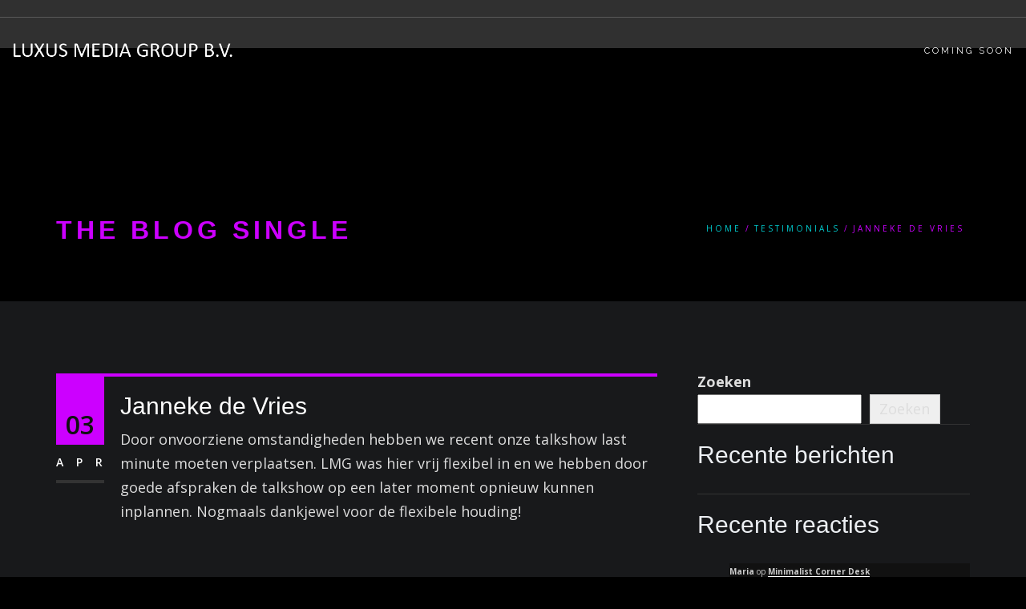

--- FILE ---
content_type: text/css
request_url: https://www.luxusmedia.group/wp-content/themes/archi/style.css?ver=4.4.17
body_size: 31404
content:
/*
Theme Name: Archi
Theme URI: http://archiwp.com/
Author: OceanThemes
Author URI: http://oceanthemes.net/
Description: Archi specially made for Interior Design services, Dining Room, Exterior Design, Kitchen Design, Living Room Design, Master Bedroom Design, Residential Design, Furniture Design, Office Design, Commercial Design, Hospital Design, Cottage, Architecture, contractor, construction, building, Construction & Business etc… . Archi help you to build beauty and modern website in no time. Archi has beauty design and bunch of features to make your website stand out of crowd.
Version: 4.4.17
License: GNU General Public License v2 or later
License URI: http://www.gnu.org/licenses/gpl-2.0.html
Tags: two-columns, three-columns, left-sidebar, right-sidebar, custom-background, custom-header, custom-menu, editor-style, featured-images, flexible-header, full-width-template, microformats, post-formats, rtl-language-support, sticky-post, theme-options, translation-ready
Text Domain: archi
Domain Path: /languages

This theme, like WordPress, is licensed under the GPL.
Use it to make something cool, have fun, and share what you've learned with others.
*/

/*------------------------------------------------------------------
[Table of contents]
* body
* header
    * subheader
* navigation
* content
* section
* footer
* sidebar
* blog
* products
* contact
* coming soon page
* elements
    * address
    * border
    * breadcrumb
    * button
    * columns
    * counter
    * divider
    * dropcap
    * heading
    * icon font
    * map
    * package
    * page heading
    * pagination
    * pricing
    * progress bar
    * social icons
    * spacer
    * tabs
    * team
    * testimonial
* media query
-------------------------------------------------------------------*/

/* .gm-style-iw-d {
	max-height: 100%!important;
} */


#wielmg h3{
	font-weight: 700!important;
}

#media-producties button{
	font-size: 10px;
}

.home-logo img {
	max-width: 80%!important;
}

    @media only screen and (max-width: 550px){
.home-logo img {
    padding-bottom: 20px;
	padding-top: 20px;
}
.gm-style .gm-style-iw h3{
	font-size: 14px!important;
	text-align: center;
		}
}
		
	@media only screen and (max-width: 400px){
.contact-mailadressen {
    line-height: 2;
}
}
		
header div#logo a img {
    height: 30px;
}
		.widget {
    margin-bottom: 0!important;
    padding-bottom: 0!important;
}
		.pricing-space {
			height: 0!important;
		}
}

h2, .h2 .homeacaption{
    font-size: 25px!important;
}

.pricing-s1 .bottom ul li > span {
    color: #16A085;
    font-size: 18px!important;
    margin-right: 20px;
}

.klanten img{
    -webkit-backface-visibility: hidden;
    -moz-backface-visibility: hidden;
    -ms-backface-visibility: hidden;
    -webkit-transform: translate3d(0,0,0);
    -moz-transform: translate3d(0,0,0);
    -ms-transform: translate3d(0,0,0);
	width: 150px;
}

.test-tekst {
	font-size:50px;
	color:red;
	font-family:"times new roman";
}
/* BLOKKEN HOMEPAGINA START */


#producties-home::before {
	content: none!important;
}

#producties-home {
	display: grid !important;
    grid-template-columns: repeat(1, minmax(0, 1fr));
	grid-auto-rows: 1fr;
}

@media (min-width: 1000px) {
	#producties-home {
    grid-template-columns: repeat(3, minmax(0, 1fr));
}

} 

.home-p {
	width: 100%!important;
}

.home-p .vc_column-inner {
    height: 100% !important;
}

.home-p .vc_column-inner .wpb_wrapper{
    display: flex !important;
    flex-direction: column !important;
    justify-content: space-between !important;
    height: 100% !important;
}

#producties-home::after {
	content: none!important;
}

.footer-contact {
	float: right;
}

/* BLOKKEN HOMEPAGINA EINDE */

.overlay_s1 .projects-box .project-overlay .project-name {
    -webkit-transform: translateY(30px);
    -ms-transform: translateY(30px);
    transform: translateY(30px);
    text-align: center;
}

.bottom p {
    margin-bottom: 0;
}

.pricing-s1 .top h2 {
    font-size: 23px!important;
    font-weight: normal;
    color: #00ced1;
}

.pricing-s1 .top .price b {
    font-size: 30px!important;
    line-height: 70px;
    color: #fff;
}

.pricing-s1 .top .price .month {
    color: #ccc;
    display: inline-block!important;
}

.vc_row.vc_column-gap-35 {
    margin-left: -32.5px;
    margin-right: -32.5px;
    display: inline-block!important;
    vertical-align: middle!important;
}

/* .vc_btn3-container.vc_btn3-center .vc_btn3-block.vc_btn3-size-md {
	    font-size: 18px!important;
} */

.de_testi blockquote, .de_testi blockquote p {
    font-size: 16px;
    line-height: 1.2em!important;
    font-weight: 400;
}

label {
    display: block!important;
    margin-bottom: 5px;
    font-weight: regular!important;
}

.wpcf7 input[type=submit] {
	background-color: #cc00ff!important;
	border-color: rgb(255, 255, 255);
    color: rgb(255, 255, 255);
	padding-top: 13px;
    padding-bottom: 13px;
    padding-left: 19px;
    padding-right: 19px;
	margin-bottom: 0;
    text-align: center;
    vertical-align: middle;
    cursor: pointer;
    background-image: none;
    background-color: transparent;
    border: 1px solid transparent!important;
    box-sizing: border-box;
    word-wrap: break-word;
    -webkit-user-select: none;
    user-select: none;
    text-decoration: none;
    position: relative;
    top: 0;
    transition: all .2s ease-in-out;
    line-height: normal;
    box-shadow: none;
}

.wpcf7 form.invalid .wpcf7-response-output, .wpcf7 form.unaccepted .wpcf7-response-output, .wpcf7 form.payment-required .wpcf7-response-output {
    border-color: red;
}

.vc_custom_1680784613767  {
    background-color: none!important;
}

/* -------------------------------------------------- */
/* body */
/* ================================================== */
html{background:#000000;}
body {
    font-family: "Calibri", Open Sans, Arial, Helvetica, sans-serif;
    font-size: 18px;
    font-weight:500;
    color: #ddd;
    line-height: 1.2em;
    padding-top: 60px;
    background:#606060;    
}
#wrapper{overflow:hidden;}
h1, h2, h3, h4, h5, h6, .de_count h3, .typing-wrap, .de_tab.tab_steps .de_nav li span, h3 b,
ul.countdown li span, ul.countdown li p, .teaser-text, .text-slider, .big-white, 
.ultra-big-white, .big-text h2, .de-navbar-left header .mainmenu > li {
    font-family:"Calibri", Arial, Helvetica, sans-serif;
}

h3 {
    margin-top: 0;
    font-size: 30px!important;
    letter-spacing: 3px;
    text-transform: uppercase;
}
h1.title strong, h1.title-3 strong{font-family:"Allura";}

/**** Start Reset CSS For WordPress ****/
.alignnone {max-width: 100%;height: auto;}
.wp-caption.alignnone img {max-width: 100%;height: auto;}
.align-center {
  width: 100%;
  text-align: center;
}
.align-right {text-align:right;}
.align-left {text-align: left;}
.fleft {float: left;}
.fright {float: right;}
a, a:hover, a:active, a:focus {
     outline: 0;
}
table,
th,
td {
  border: 1px solid rgba(0, 0, 0, 0.1);
}

table {
  border-collapse: separate;
  border-spacing: 0;
  border-width: 1px 0 0 1px;
  margin-bottom: 24px;
  width: 100%;
}

caption,
th,
td {
  font-weight: normal;
  text-align: left;
  padding: 10px 20px;
}

th {
  border-width: 0 1px 1px 0;
  font-weight: bold;
}

td {
  border-width: 0 1px 1px 0;
}
dl {
  margin-bottom: 24px;
}

dt {
  font-weight: bold;
}

dd {
  margin-bottom: 24px;
}
/* Alignment */

.alignleft {
  float: left;
}

.alignright {
  float: right;
}

.aligncenter {
  display: block;
  margin-left: auto;
  margin-right: auto;
  text-align: center;
}

blockquote.alignleft,
figure.wp-caption.alignleft,
img.alignleft {
  margin: 7px 24px 7px 0;
}

.wp-caption.alignleft {
  margin: 7px 14px 7px 0;
  text-align: left;
}

figure.wp-block-embed.alignleft{
    margin-right: 24px;
}
.wp-block-embed {
    margin: 0px;
    margin-bottom: 30px;
    clear: both;
}


blockquote.alignright,
figure.wp-caption.alignright,
img.alignright {
  margin: 7px 0 7px 24px;
}
blockquote cite, p cite {display: inline-block;margin: 10px 0px;font-style: italic;color: #101010;font-weight: bold;}
.wp-caption.alignright {
  margin: 7px 0 7px 14px;
  text-align: right;
}

blockquote.aligncenter,
img.aligncenter,
.wp-caption.aligncenter {
  margin-top: 7px;
  margin-bottom: 7px;
}
.wp-caption {
  margin-bottom: 24px;
  max-width: 100%;
  color: #767676;
}
.gallery-caption {}
.bypostauthor{}
.wp-caption-text {
  -webkit-box-sizing: border-box;
  -moz-box-sizing:    border-box;
  box-sizing:         border-box;
  font-size: 12px;
  font-style: italic;
  line-height: 1.5;
  margin: 9px 0;
}

div.wp-caption .wp-caption-text {
  padding-right: 10px;
}

div.wp-caption.alignright img[class*="wp-image-"],
div.wp-caption.alignright .wp-caption-text {
  padding-left: 10px;
  padding-right: 0;
}

.wp-smiley {
  border: 0;
  margin-bottom: 0;
  margin-top: 0;
  padding: 0;
}
pre, code {
    background-color: #F9F9F9;
    border-color: rgba(180,180,180,1);
    border-style: solid;
    border-width: 0px 0px 0px 4px;
    display: block;    
    font-weight: 300;
    font-size: 14px;
    padding: 10px;
    margin-top:20px;
    margin-left:20px;
    margin-right:20px;
    overflow: auto;
}
.textwidget select {
  max-width: 100%;
}
.textwidget img {height: auto;}
/* Text meant only for screen readers. */
.screen-reader-text {
    clip: rect(1px, 1px, 1px, 1px);
    position: absolute ;
    height: 1px;
    width: 1px;
    overflow: hidden;
}

.screen-reader-text:focus {
    background-color: #f1f1f1;
    border-radius: 3px;
    box-shadow: 0 0 2px 2px rgba(0, 0, 0, 0.6);
    clip: auto ;
    color: #21759b;
    display: block;
    font-size: 14px;
    font-size: 0.875rem;
    font-weight: bold;
    height: auto;
    left: 5px;
    line-height: normal;
    padding: 15px 23px 14px;
    text-decoration: none;
    top: 5px;
    width: auto;
    z-index: 100000; /* Above WP toolbar. */
}
img{height: auto;}
/**** End Reset CSS For WordPress ****/

/* ================================================== */
/*  header  */ 
/* ================================================== */
    header {
        width: 100%;
        height: 80px;
        position: fixed;
        top: 0;
        left: 0;
        z-index: 1043;
        -webkit-transition: height 0.3s;
        -moz-transition: height 0.3s;
        -ms-transition: height 0.3s;
        -o-transition: height 0.3s;
        transition: height 0.3s;
        background:#18191b;
        border-bottom:solid 1px rgba(0,0,0,0.0);
    }
    
    header .info{        
        color:#fff;
        text-align:right;
        padding:10px 0 10px 0;
        width:100%;
        z-index:100;
        border-bottom:solid 1px rgba(255,255,255,.2);
    }    
    header .info ul.info-list {
        margin: 0;
        padding: 0;
        text-align: left;
    }   
    header .info ul.info-list li {
        display: inline-block;
        margin-right: 25px;
        font-size: 12px;
        letter-spacing: 1px;
    }
    header .info ul.info-list li i {
        color: #fab207;
        display: inline-block;
        float: none;
        font-size: 14px;
        margin-bottom: 0;
        margin-right: 8px;
    }
    header .info ul.info-list li span {
        font-weight: bold;
    }
    header .info ul.social-list {
        margin: 0;
        padding: 0;
        text-align: right;
        float: right;
    }
    header .info ul.social-list li {
        display: inline-block;
        margin-left: 15px;
        float: left;
    }
    header .info ul.social-list li i{
        color: #fff;
        display: inline-block;
        float: none;
        font-size: 14px;
        margin: 0px 0px 0px 0px;
        -o-transition:.5s;
        -ms-transition:.5s;
        -moz-transition:.5s;
        -webkit-transition:.5s;
        transition:.5s;
    }    

    .topbar-login {
        list-style: none;
        float: right;
        padding-left: 20px;
    }
    .topbar-login li i {
        float: none;
        margin-right: 5px;
    }

    header.header-light .info,
    header.header-light .topbar-login li a,
    header.header-light .info ul.social-list li i{
        color:#333;
    }
    header.transparent.header-light .info,
    header.transparent.header-light .info ul.social-list li i {
        color:#fff;
    }

    header.header-bg {
        background:rgba(0,0,0,0.5);
    }
    
    header.transparent {
        background:rgba(0,0,0,0.0);
    }

    header.autoshow {
        top:-80px;
    }
    
    header.autoshow.scrollOn, header.autoshow.scrollOff{
        -o-transition:.5s;
        -ms-transition:.5s;
        -moz-transition:.5s;
        -webkit-transition:.5s;
        transition:.5s;
        outline: none;  
    }    
    header.autoshow.scrollOn {
        top:0;
    }    
    header.autoshow.scrollOff {
        top:-83px;
    }    
    header div#logo {
        height: 80px;
        line-height: 80px;
        float: left;               
        -webkit-transition: all 0.3s;
        -moz-transition: all 0.3s;
        -ms-transition: all 0.3s;
        -o-transition: all 0.3s;
        transition: all 0.3s; 
    }
    header div#logo a{display: inline-block;}
    header div#logo a img{
        max-width: 340px;
        max-height: 80px;
        -webkit-transition: all 0.3s;
        -moz-transition: all 0.3s;
        -ms-transition: all 0.3s;
        -o-transition: all 0.3s;
        transition: all 0.3s; 
    }
    header.smaller div#logo a img{
        max-width: 250px;
        max-height: 60px;
    }

    header div#logo .logo-2, header div#logo .logo-scroll{
        display:none;
    }
    header.smaller div#logo .logo-static {display: none;}
    header.smaller div#logo .logo-scroll {display: inline-block;}

    header nav {
        float:right;
    }
    header nav a {
        -webkit-transition: all 0.3s;
        -moz-transition: all 0.3s;
        -ms-transition: all 0.3s;
        -o-transition: all 0.3s;
        transition: all 0.3s; 
    }
    header nav a:hover {
        color: #555; 
    }
    
    header.smaller #mainmenu li li a{
        padding: 2px 15px;
    }
    header.smaller:not(.header-bottom) #mainmenu ul{
        top:70px;
    }
	header.smaller:not(.header-bottom) #mainmenu ul ul{
        top:0px;
    }
    header.smaller:not(.header-bottom):not(.side-header) {
        height: 70px;
        background:#18191b;
        border-bottom: solid 1px #333;
    }
    ul li a span.caret{
        display: none;
    }
    header.smaller div#logo {
        max-width: 300px;
        height:70px;
        line-height: 70px;
    }  
    header.fixed #mainmenu a{
        padding: 18px 20px 18px 20px ;    
    }
    header.fixed {
        height: 70px;
        background:rgba(255,255,255,0.90);
        border-bottom:solid 1px #ddd; 
    }
    header.fixed div#logo {
        width: 150px;
        height:30px;
        line-height: 65px;
        font-size: 30px;
    }
    header.fixed div#logo img{
        width:auto;
        height:30px;
        line-height: 75px;
        font-size: 30px;
    }
    header.fixed div#logo img.logo-1{
        display:none;
    }
    header.fixed div#logo img.logo-2{
        display:inline-block;
    }
    .center{
        text-align: center;
    }
    header.de_header_2{
        height:125px;   
    }
    
    header.de_header_2.smaller {
        height:70px;
    }
    header.de_header_2.smaller .info{
        position:absolute;
        opacity:0;
        z-index:-1;
    }
    header.header-light{
        background:#fff;
    }
    header.header-light.transparent{
        background:none;
    }
    header.smaller:not(.header-bottom).header-light{
        background:#fff;
        border-bottom-color:#eee;
    }
	header.smaller.header-bottom div#logo, .header-bottom div#logo {
		height: 80px;
		line-height: 80px;
		max-height: 80px;
	}
	header.header-bottom #mainmenu > li > a {padding: 22px 0 23px 20px;line-height: 35px;}
    .logged-in.admin-bar header {top:32px;}
    /*header bottom*/

    /* subheader */
    #subheader{
        padding-bottom:70px;
        padding-top: 90px;
        background:#222;
    }
    .has-topbar #subheader{padding-top: 130px;}
    .header-no-sticky-subheader #subheader{padding-top: 0px;}
    #subheader .title-wrap{
        float:left;
    }
    #subheader h1 {
        margin-top:80px;
        color:#eceff3;        
        font-size: 32px;
        letter-spacing: 5px;
        padding-right: 40px;
        text-transform:uppercase;
        text-align: left;
    }    
    #subheader h4{
        color:#fff;
        margin-top:10px;
        font-weight:500;
        text-transform:none;
        text-align: left;
    }
    #subheader span {
        letter-spacing:2px;
        display: inline-block;
        font-size: 15px;
        margin-top:88px;
        color:#fff;
    }
    #subheader .crumb{
        font-size:10px;
        letter-spacing:3px;
        margin-top: 85px;
        color:#fff;
        text-transform:uppercase;
    }
    #subheader .crumb li:after {
        content: '/';
        display: inline-block;
        margin-left: 5px;
    }
    #subheader .crumb li:last-child:after{
        content: '';
    }
    .no-subpage {height: 80px;}
    .has-topbar .no-subpage {
        height:125px;
    }
    .no-subheader header{
        border-bottom: 1px solid #333;
        box-shadow: 0 0 5px rgba(0, 0, 0, 0.1);
    }
    .home.no-subheader header{
        border-bottom: 0px solid #333;
        box-shadow: 0 0 0px rgba(0, 0, 0, 0.1);
    }    
    .moving-home {          
        background-attachment: scroll;
        background-repeat: repeat;  
        position: absolute;
        background-size:cover;
        top: 0; 
        left: 0; 
        bottom: 0;
        z-index: 1;
        width:100%; 
    }

/* ================================================== */
/* navigation */
/* ================================================== */
    #mainmenu {
        font-family: 'Raleway', Arial, Helvetica, sans-serif;
        float: right;
        font-size:11px;
        font-weight:400;
        letter-spacing:3px;
        text-transform:uppercase;
    	margin-bottom: 0px;
    }          
    #mainmenu li {
        margin: 0px 0px;
        padding: 0px 0px;
        float: left;
        display: inline;
        list-style: none;
        position: relative;
    }        
    #mainmenu a {
        display: block;
        padding: 25px 0 22px 20px;
        line-height: 33px;
        text-decoration: none;
        color:#fff;
        text-align:center;
        outline:none;
    }
    header.smaller:not(.header-bottom) #mainmenu > li > a{
        padding-top: 18px;
        padding-bottom: 17px;
    }
    #mainmenu ul li a b{
        font-weight: normal;
    }  
    h1 b{
        font-weight: normal;
    }  
    #mainmenu li a:after {
        position:relative; 
        font-family:"FontAwesome"; 
        content:"\f111"; 
        font-size:6px; 
        margin-left:20px; 
        margin-top:0px; 
        color:#FAB702;
        float:right;
    }
    #mainmenu li:last-child a:after{display:none;}
    #mainmenu.no-separator li a:after{
        content:"";
        font-size:0px;
    }   
    #mainmenu.line-separator li a:after{
        content:"/";
        font-size:14px;
    }   
    #mainmenu.circle-separator li a:after{
        content:"\f10c";
        font-size:9px;
    }   
    #mainmenu.strip-separator li a:after{
        content:"\f068";
        font-size:9px;
    }   
    #mainmenu.plus-separator li a:after{
        content:"\f067";
        font-size:11px;
    }   
    #mainmenu.square-separator li a:after{
        content:"\f096";
        font-size:11px;
    }       
    #mainmenu li li {
        font-size: 10px;
        font-weight: normal; 
        border-bottom: solid 1px #333;
    }
    #mainmenu li li:last-child {
        border-bottom: none;
    }
    #mainmenu li li a {
        padding: 2px 15px 2px 15px;
        background: #222327;
        border-top: none;
        color: #ccc;
        border-left:none;
        text-align:left;
    	line-height:35px;
    }
    #mainmenu li li a:after {
        content:none !important;
    }
    #mainmenu li li li a {
        padding: 2px 15px 2px 15px;
        background: #222327;
    }
    #mainmenu li li a:hover {
        color:#111;
        background: #1a8b49;
    }
    #mainmenu ul {
        float: right;
        margin: 0px 0px;
        padding: 0px 0px;
        height: 30px;
    } 
    #mainmenu > li > ul {
        width: 220px;
        height: auto;
        position: absolute;
        top: 140%;
        left: 0%;
        z-index: 100;
        visibility: hidden;
        opacity: 0;
        transition: all 400ms ease;
    }       
    #mainmenu > li:hover > ul {
        color: #1a8b49;
        opacity: 1;
        visibility: visible;
        top: 100%;
    }
    #mainmenu li li {
        display: block;
        float: none;
    } 
    #mainmenu ul ul{
      position:absolute;
      left:110%;
      top:0px;
      width:220px;
      padding:0px;
      z-index:100;      
      visibility:hidden;
      opacity:0;
      transition:all 500ms ease;
    }
    #mainmenu ul li:hover > ul {
      left: 100%;
      opacity: 1;
      visibility: visible;
    }
    .dropdown-menu > li > a {white-space: normal;}
    header.header-light #mainmenu > li > a,
    header.transparent.smaller.header-light #mainmenu > li > a{
        color:#333;
    }

    /* menu toggle for mobile */
    #menu-btn{
        display:none;
        float:right;
        margin-top:8px;
        width:36px;
        height:36px;
        background:#333;
        padding:6px;
        text-align:center;
        cursor:pointer;
        transition: all 0.5s;
		line-height: 1.8em;
    }    
    #menu-btn:before{
        font-family:FontAwesome;
        content: "\f0c9";
        font-size:24px;
        color:#eceff3;
        transition: all 0.5s;
    } 
    #menu-btn.active:before{content: "\f00d";}
    #menu-btn:hover{
        background:#fff;
    }
    #menu-btn:hover:before{
        color:#222;
    }

    /* ================================================== */
    /* content */
    /* ================================================== */
    #content {
        width:100%;
        background:#18191b;
        padding:90px 0 90px 0;
        z-index:100;
    }        

    /* ================================================== */
    /* section */
    /* ================================================== */    
    section{background:#18191b;}    
    .mfp-content section {background-color: transparent;}
    .section-fixed {
        position:fixed;
        width:100%;
        min-height:100%;
        height:auto;
    }
    .no-bg-fixed {
        background-attachment: scroll;
        background-position: center;
    }
    /* ================================================== */
    /* footer */
    /* ================================================== */
    footer {
        background: #111;
        color: #ccc;
        padding: 0px 0px 0px 0px;
    }
    footer .main-footer{
        padding: 80px 0px 0px 0px;
    }
    footer h3 {
        color:#fff;
        font-size: 20px;
    }
    
    footer a {
        color: #ccc;
    }
    
    footer a:visited {
        color: #ccc;
    }
    
    footer a:hover {
        color:#eceff3;
    }

    .subfooter{
        background:#0b0b0b;
        padding:30px 0 20px 0;
        border-top: 1px solid #0b0b0b; 
    }

    /* ================================================== */
    /* blog */
    /* ================================================== */
    .blog-list {
        margin: 0;
        padding: 0;
    }
    /* blog list */
    .blog-list article {        
        line-height: 1.7em;
        margin-bottom: 60px;
        margin-top:0;
        padding-bottom: 15px;
        border-bottom: solid 1px rgba(255,255,255,.1);
    }     
    .blog-list  li.single {        
        margin-bottom: 0px;
        margin-top:10px;
        padding-bottom: 0;
        border-bottom: 0;
    }
    .blog-list h3{
        margin-top:20px;
    }   
    .blog-list h3 a{
        color:#fff;
    }
    
    .blog-list .btn-more{
        padding:3px 25px 3px 25px;
        color:#111;
        text-transform:uppercase;
        text-decoration:none;
        font-weight:700;
        float:right;
        display: inline-block;
    }
    .blog-list .btn-more:hover{
        background:#fff;
    }
    
    .blog-list .post-text{
        padding-left:80px;
    }
    .blog-list .post-text.paddleft0 {padding-left: 0px;}
    .post-image iframe{
        margin-bottom: -6px;
    }
    .post-image{
        border-bottom:solid 4px;
    }
    .blog-list .blog-slider{
        margin-bottom:-60px;
    }
    .blog-list .date-box {
        width: 60px;
        float: left;
        text-align: center;
        text-shadow:none;
    }
    .blog-list .date-box .day, .blog-list .date-box .month {
        display: block;
        color:#fff;
        text-align:center;
        width:60px;
        z-index:100;
    }
    iframe{
        border:0;
        width: 100%;
    }
        
    .blog-list .date-box .month {
    font-size:14px;
    }
    
    .blog-list .date-box .day{
        color:#111;
        font-weight:600;
        font-size: 32px;
        padding-top:45px;
        padding-bottom:10px;
    }
    
    .blog-list .date-box .month {
        color:#fff;
        font-weight:600;
        letter-spacing:16px;
        padding:7px 0 7px 0;
        border-bottom:solid 4px #333;
        text-transform: uppercase;
    }
    
    .blog-snippet li{
        border-bottom:none ;
        margin-bottom:0;
    }
    .owl-carousel {padding: 0px;}
	.owl-carousel li {list-style: none;}
    .blog-carousel .item{
        width:100%;
        border-bottom: 0px solid #333;
        margin-bottom: 0px;
    }
    
    /* blog comment */
    #blog-comment {
        margin-top: 40px;
        margin-left: 80px;
    }
    
    #blog-comment h5 {
        margin-bottom: 10px;
    }
    
    #blog-comment ul, #blog-comment li {
        list-style: none;
        margin-left: -30px;
        padding-left: 0;
    }
    
    #blog-comment li {
        min-height: 70px;
        padding-bottom: 10px;
        margin-bottom: 10px;
        padding-bottom: 20px;
        border-bottom: solid 1px #eee;
    }
    
    #blog-comment li .avatar {
        position: absolute;
        margin-top: 5px;
    }
    
    #blog-comment .comment {
        margin-left: 85px;
    }
    
    #blog-comment li {
        min-height: 70px;
        font-size: 14px;
        line-height: 1.6em;
    }
    
    #blog-comment li li {
        margin-left: 55px;
        padding-bottom: 0px;
        margin-top: 20px;
        padding-top: 10px;
        border-top: solid 1px #eee;
        border-bottom: none;
    }
    
    #blog-comment li li .avatar {
        position: absolute;
    }
    .comment-info {
        margin-left: 85px;
        margin-bottom: 5px;
    }
    
    .comment-info .c_name {
        display: block;
        font-weight: 700;
        color: #555555;
    }
    
    .comment-info .c_reply {
        padding-left: 20px;
        margin-left: 20px;
        border-left: solid 1px #ddd;
        font-size: 12px;
    }
    
    .comment-info .c_date {
        font-size: 12px;
    }
    
    .blog-read h3 {
        color: #333;
        letter-spacing:normal;
        font-size:24px;
        text-transform:none;
    }
    .blog-list h3{
        color: #ffffff;
        text-transform: none;
        letter-spacing: 0;
        font-size: 24px;
    }

    /* blog comment form */
    #commentform label {
        display: block;
    }
    #commentform input {
        width: 290px;
    }
    #commentform input:focus {
        border: solid 1px #999;
        background: #fff;
    }
    #commentform textarea {
        width: 97%;
        padding: 5px;
        height: 150px;
        color:#333;
    }
    #commentform textarea:focus {
        border: solid 1px #999;
        background: #fff;
    }
    #commentform input.btn {
        width: auto;
    }
    
    .post-meta {
        margin: 0px 0 10px 0px;
        border: solid 1px #eee;
        border-left:none;
        font-size:11px;
        display:table;
        width:100%;
        table-layout: fixed;
    }
    .post-meta a{
        color:#888 ;
    }
    .post-meta span {
        display:table-cell;
        padding:10px 0 10px 0;
        text-align:center;
        border-left:solid 1px #eee;
    }
    .post-meta span i {
        float: none;
    }
    .post-image img {
        width:100%;
        margin-bottom: 0px;
    }
    .post-meta{
        border-color:#222;
    }
    .post-meta span{
        border-color:#222;
    }
    .post-info {
        margin: 40px 0 0px 80px;
        padding-bottom: 10px;
        border-bottom: solid 0px #ddd;
    }

        .post-info > span {
            margin-right: 15px;
        }

            .post-info span i {
                float: none;
            }
    
    .post-info a:hover{
        color:#fff;
    }

    .single-comment {
      list-style: none;
      padding-left: 0;
    }
    .single-comment .children{
        list-style: none;
        margin-top: 25px;
        margin-left:60px;
    }
    .single-comment li {
      min-height: 70px;
      
      margin-bottom: 10px;
      padding-bottom: 20px;
      border-bottom: solid 1px #ddd;
    }
    .avatar {
      float: left;
    }
    .comment-content {
      margin-left: 87px;
    }
    .post-content-comment .date {
      font-size: 12px;
      margin-left: 87px;
    }
    .comment-content h6 {
      font-weight: 700;
      color: #fff;
      font-size: 17px;
    }
    .date .c_reply a {
      padding-left: 20px;
      margin-left: 20px;
      border-left: solid 1px #ddd;
      font-size: 12px;
      display: inline-block;
      line-height: 12px;
    }
    .comments-box h4, .comment-respond h4, .comment-respond h3 {
      font-size: 17.5px;
      margin-bottom: 30px;
      text-transform: uppercase;
      letter-spacing: .5px;
      font-weight: 600;
    }
    .comment-form input[type='text'],.comment-form input[type='email'] {
      width: 100%;      
      border: 1px solid #E4DBDB;      
      padding: 5px;
      background-color: transparent;
      font-weight: 400;
      border-radius: 4px;
      font-size: 14px;
      box-shadow: none;
    }
    .comment-form textarea {
      width: 100%;
      height: 180px;
      border: 1px solid #E4DBDB;
      margin-bottom: 20px;
      padding: 5px;
      background-color: transparent;
      font-weight: 400;
      border-radius: 4px;
      font-size: 14px;
      box-shadow: none;
    }
    .form-submit #submit {
      padding: 6px 12px;
      transition: all 0.5s;
      color: #ffffff;
      border-radius: 4px;
      border: none;
      width: auto;
      margin-right: 15px;
    }
    .form-submit #submit:hover {
      background-color: #bbb;
    }
    .blog-slide{
        padding:0;
        margin:0;
    }


    
/* ================================================== */
/* contact form */
/* ================================================== */
    .wpcf7{margin-top:20px;}
    .wpcf7 input[type=text],
    .wpcf7 input[type=email],
    .wpcf7 input[type=tel],
    .wpcf7 input[type=number],
    .wpcf7 select.wpcf7-select,
    .wpcf7 textarea,#search{
        padding:10px;
        margin-bottom:20px;
        color:#fff;
        border:solid 1px rgba(0,0,0,.3);
        background:rgba(0,0,0,.2);
        border-radius:0 ;
        height:auto;
    }

    .wpcf7 input[placeholder],
    .wpcf7 textarea[placeholder]{
		color:#eee;
    }
    .wpcf7 input[type=submit]{
		background:none;
    }    
    .wpcf7 input[type=submit]:hover{
		color:#fff ;
		background:#111;
		border-color:#111;
    }    
    .wpcf7 textarea{height:176px;}
    span.wpcf7-not-valid-tip{
		margin-top: -15px;
		margin-bottom: 15px;
		color: #f00;
		font-size: 0.87em;
		display: block;
    }
    .wpcf7-not-valid-tip{
        display: none;
    }
    .wpcf7-form-control.wpcf7-text.wpcf7-not-valid{
        border-color: #D31E2B ;
    }
    .wpcf7-form-control.wpcf7-textarea.wpcf7-not-valid{
        border-color: #D31E2B ;
    }	
    .error_input{
		border-color:#D31E2B ;
    } 
	.wpcf7 input[type=text], 
	.wpcf7 input[type=email], 
	.wpcf7 input[type=tel],
	.wpcf7 input[type=number],
	.wpcf7 select.wpcf7-select{
		padding: 10px;
		margin-bottom: 20px;
		color: #fff;
		border: solid 1px rgba(0,0,0,.3);
		background: rgba(0,0,0,.2);
		border-radius: 0;
		height: auto;
		width: 100%;
	}
	.wpcf7 textarea{
		width: 100%;
		height: 175px;
		padding: 10px;
		margin-bottom: 20px;
		color: #fff;
		border: solid 1px rgba(0,0,0,.3);
		background: rgba(0,0,0,.2);
		border-radius: 0;
	}
	div.wpcf7-validation-errors{
		display: none;
	}
    .form_light .wpcf7 input[type=text],
    .form_light .wpcf7 input[type=email],
    .form_light .wpcf7 input[type=tel],
    .form_light .wpcf7 input[type=number],
    .form_light .wpcf7 select.wpcf7-select,
    .form_light .wpcf7 textarea{
        border: solid 1px #ddd;
        background: #f5f5f5;
        color: #333;
    }
    .no-bg {
        background: none !important;
    }

/* ================================================== */
/* coming soon page */
/* ================================================== */
    
    .coming-soon .logo{
        margin:0;
        padding:0;
    }
    
    .coming-soon h2{
        margin-top:0;
        color:rgba(255,255,255,.8);
        font-weight:400;
    }
    
    .coming-soon  .social-icons i{
        font-size:20px;
        margin-left:10px;
        margin-right:10px;
    }
    
    .coming-soon .social-icons i:hover{
        background:none;
        color:rgba(255,255,255,.2) ;
    }
    
    
    .arrow-up, .arrow-down {
        width: 0; 
        height: 0; 
        border-left: 40px solid transparent;
        border-right: 40px solid transparent;
        border-bottom: 40px solid #fff;
        position:fixed;
        margin-left: auto;
        margin-right: auto;
        left: 0;
        right: 0;
        bottom:0;
        cursor:pointer;
        z-index:101;
    }
    
    .arrow-down {
        border-top: 40px solid #fff;
        border-bottom:none;
        position:fixed;
        z-index:102;
        top:-40px;
    }
    
    .arrow-up:before{
        font-family:"FontAwesome";
        font-size:20px;
        content:"\f067";
        color:#222;
        position:relative;
        top:12px;
        margin:0 0 0 -8px ;
    }
    
    .arrow-down:before{
        font-family:"FontAwesome";
        font-size:20px;
        content:"\f068";
        color:#222;
        position:relative;
        top:-35px;
        margin:0 0 0 -8px ;
    }
    

/* ================================================== */
/* elements */
/* ================================================== */
    
    /* address */
    /* ------------------------------ */
    address{
        margin:0;
        margin-top:20px;
    }
    address div, address span {
        display: block;
        border-bottom:solid 1px #222;
        padding-bottom:5px;
        margin-bottom:5px;
        font-weight:300;
    }
    
    address div strong, address span strong {
        display: inline-block;
        min-width: 60px;
		margin-right: 10px;
    }
    
    address div, address span{
        border-bottom-color:#222;
    }
    
    address div i, address span i {
        margin-top:5px;
        margin-right:20px;
        float:none;
    }
    
    address div strong, address span strong {
        display: inline-block;
    }
    
    address div a, address span a{
        color:#eceff3;
    }
    
    /* border */
    /* ------------------------------ */
    .small-border{
        height:1px;
        width:120px;
        background:#ccc;
        display:block;
        margin:0 auto;
        margin-top:20px;
        margin-bottom:30px;
    }
    
    /* breadcrumb */
    /* ------------------------------ */
    .crumb {
        color:#777;
        float: right;
        font-size: 12px;
    }
    
    .crumb li {
        display: inline;
        text-decoration: none;
        padding: 0 2px 0 2px;
    }
    
    .crumb a{
        text-decoration:none;
    }
    
    /* button */
    /* ------------------------------ */
    .btn-line, a.btn-line{
		border:solid 1px #222;
		color:#fff;
		font-weight:500;
		font-size:12px;
		border-radius:0;
		-moz-border-radius:0;
		-webkit-border-radius:0;
		padding:5px;
		padding-left:30px;
		padding-right:30px;
		text-transform:uppercase;
		display:inline-block;
		text-align:center;
		letter-spacing:2px;
		text-decoration:none;
    }   
    
    .btn-line, a.btn-line, .added_to_cart{
		border:solid 1px rgba(255,255,255,.2) ;
		color:#fff;
    }
    
    .btn-line:hover, a.btn-line:hover, .added_to_cart:hover{
		background:#fff;
		color:#111 ;
		border-color:#fff;
    }
    
    .btn-line:after,  a.btn-line:after{
		color:#fff;
    }
    
    .btn-line:hover:after, a.btn-line:hover:after, a.btn-line.hover:after{
		color:#fff;
    }
    
    .btn-line:hover:after, a.btn-line:hover:after, a.btn-line.hover:after, .added_to_cart:hover:after{
		color:#111 ;
    }
    
    a.btn-text{
		text-decoration:none;
		display:inline-block;
		color:#111 ;
		font-weight:600;
		padding:0;
    }
    
    a.btn-text:after{
		font-family:FontAwesome;
		content: "\f054";
		padding-left:10px;
    }
    
    a.btn-text{
		color:#fff ;
    }           
    .btn-line, a.btn-line{
		color:#eceff3;
    }    
    .btn-line:after, a.btn-line:after {
		font-family:FontAwesome;
		content: "\f054";
		margin-left:10px;
    }          
    .btn-fullwidth{
		width:100%;
    }    
    a.btn-slider{
		font-size:13px;
		font-weight:bold;
		color:#fff;
		letter-spacing:3px;
		line-height:normal;
		text-decoration:none;
		text-transform:uppercase;
        display: inline-block;
		border:solid 2px #fff;
		padding:10px 30px 10px 30px;
    }
    a.btn-slider:hover{
		color:#222;
		background:#fff;
		border-color:#000;
		border:solid 2px #fff;
    }
    a.btn-slider:hover:after{
		color:#222 ;
    }
    
    a.btn-custom {
        font-size: 13px;
        color: #222;
        letter-spacing: 3px;
        line-height: normal;
        text-decoration: none;
        text-transform: uppercase;
        padding: 7px 25px 7px 25px;
        background: #fff;
        display: inline-block;
    }
    a.btn-big{
        font-size:14px;
        color:#eceff3;
        letter-spacing:1px;
        line-height:normal;
        font-weight:bold;
        text-transform:uppercase;
        display: inline-block;
        border:solid 1px #fff;
        padding:10px 30px 10px 30px;
    }
    a.btn-big:after{
        font-family:FontAwesome;
        content: "\f054";
        margin-left:20px;
    } 
    a.btn-line-black{
        border:solid 1px #111;
        color:#111;
        border-radius:0;
        -moz-border-radius:0;
        -webkit-border-radius:0;
        font-weight:normal;
        display: inline-block;
    }    
    a.btn-line-black:hover{
        background:#111;
        color:#fff;
    }    

    a.btn-line-light{
        border:solid 1px #fff;
        color:#fff;
    }    
    a.btn-line-light:hover{
        background:#fff;
        color:#111;
    }      

    /* columns */
    /* ------------------------------ */

    
    /* counter */
    /* ------------------------------ */
    .de_count{
		text-align:center;
		padding:30px 0 30px 0;
		background:none;
    }
    .de_count h3{		
		font-size:40px;
		font-weight:600;
    }
    .de_count span{
		text-transform:uppercase;
    }
    .de_count i{
        display:block;
        font-size:60px;
        margin:0 auto;
        margin-bottom:20px;
        width:100%;
        font-weight:lighter ;
    }
        
    /* divider */
    /* ------------------------------ */
    .spacer-single{
		width:100%;
		height:30px;
		display:block;
		clear:both;
    }
    .spacer-single-10{
		width:100%;
		height:10px;
		display:block;
		clear:both;
    }
    
    .spacer-double{
		width:100%;
		height:60px;
		display:block;
		clear:both;
    }
    
    .spacer-half{
		width:100%;
		height:15px;
		display:block;
		clear:both;
    }
    
    hr {
		display: block;
		clear: both;
		border-top: solid 1px #ddd;
		margin: 40px 0 40px 0;
    }

    .double-divider {
        border-top: 1px solid rgb(223, 229, 232);
        margin-top: 40px;
        display: block;
        margin-bottom: 45px;
    }


    
    /* dropcap */
    /* ------------------------------ */
    .dropcap {
		display: inline-block;
		font-size: 48px;
		float: left;
		margin: 10px 15px 15px 0;
		color:#eceff3;
		padding: 20px 10px 20px 10px;
    }
    
    /* heading */
    /* ------------------------------ */
    h1, h2, h3, h4, h5, h6 {
		color: #000;
		font-weight:400;
    }    
    h1 {
		font-size:32px;
		margin:0;
		text-align:center;
		letter-spacing:2px;
		text-transform:uppercase;
		font-weight:700!important;
    }    
    h1 .small-border{
        margin-top:30px;
    }
    h2 {		
		font-weight:500;
		margin-bottom:30px;
		line-height:1.2em;
    }
    h2 .small-border{
		margin-left:0;
		margin-bottom:15px;
		width:40px;
    }    
    h3 {
		margin-top: 0;
		font-size:18px;
		letter-spacing:3px;
		text-transform:uppercase;
    }
    .teaser-text-3 {
        margin-top: 0;
        font-size:18px;
        letter-spacing:3px;
        text-transform:uppercase;
    }
    h1.slogan_big {
		font-weight: 300;
		font-size: 64px;
		line-height: 64px;
		letter-spacing: -2px;
		padding: 0;
		margin: 0px 0 30px 0;
    }
    h1.title{
		font-size:64px;
		letter-spacing:10px;
    }
    h1.title strong{		
		text-transform:none;
		letter-spacing:0;
		font-weight:normal;
    }
    h1.title-2{
        letter-spacing:20px;
        text-transform:uppercase;
        line-height:50px;
    }
    h1.title-3{
        font-size:72px;
    }
    h1.title-3 strong{
        text-transform:none;
        letter-spacing:0;
        font-weight:normal;
    }
    h1.title.s2 {
        font-size: 64px;
        letter-spacing: 0px;
    }
    h2.subtitle{
        margin-top:0;
    }
    h2.hero {
        font-size: 32px;
        font-weight: 400;
        letter-spacing: 32px;
        text-transform: uppercase;        
    }
    h2.style-2 {
        font-size:12px;
        font-weight:bold;
        text-transform:uppercase;
        letter-spacing:10px;
    }    
    h2.style-3 {
        font-size:64px;
        font-weight:400;
        text-transform:uppercase;
        letter-spacing:20px;
    }
    h2.style-4 {
        font-size:60px;
        font-weight:400;
        text-transform:normal;
        letter-spacing:-2px;
    }
    h2.style-5 {
        margin-top:0;
        line-height:1.2em;
        font-size:48px;
        font-weight:400;
        text-transform:normal;
    }
    h3.title {
		border-bottom: solid 1px #ddd;
		margin-bottom: 20px;
    }
    h4.title {
		border-bottom: solid 1px #ddd;
		padding-bottom: 10px;
		margin-bottom: 20px;
    }
    h5 {
		font-weight: bold;
    }
    h1,
    h2,
    h3,
    h4,
    h5{
		color:#eceff3;
    }

    h3.s2 b{
        font-family:"Allura";
        text-transform:none;
        letter-spacing:0;
        font-size:40px;
        display:block;
    }
    
    h3.s2{
        font-size:30px;
    }

    h3.style-1{
        font-family: 'Open Sans', sans-serif;
        letter-spacing:0;
        text-transform:none;
        margin-bottom:20px;
    }

    .typing-wrap{
        font-size:30px;
        margin:0;
        line-height:60px;
    }
    .text-dark, .text-dark h1, .text-dark h2, .text-dark h3 {
        color: #222;
    }
    .text-light{
		color:#ddd;
    }
    
    .text-light h1{
		color:#fff ;            
    }
    .text-light h1, .text-light h2, .text-light h3, .text-light h4, .text-light h5 {
        color: #fff;
    }
    .no-relative .vc_column_container {position: static;}
    
    /* feature box style 1 */
    .feature-box i {
		border:solid 1px;
    }
    
    .feature-box-small-icon {
		margin-bottom: 30px;
    }
    
    .feature-box-small-icon.center{
		text-align:center;
    }
    
    .feature-box-small-icon .inner:hover > i {
		color:#fff;
    }
    
    .feature-box-small-icon .text {
		padding-left: 70px;
    }
    
    .feature-box-small-icon.center .text{
		padding-left:0;
		display:block;
    }
    
    .feature-box-small-icon i {
		text-shadow:none;
		color: #333;
		font-size: 32px;
		width: 68px;
		height: 68px;
		text-align: center;
		position: absolute;
		border-radius:60px;
    }
    
    .feature-box-small-icon i.hover {
		color:#333 ;
    }
    
    .feature-box-small-icon i.hover {
		color:#fff ;
    }
    
    .feature-box-small-icon .border{
		height:2px;
		width:30px;
		background:#ccc;
		display:block;
		margin-top:20px;
		margin-left:85px;
    }
    
    
    .feature-box-small-icon .btn{
    margin-top:10px;
    }
    
    .feature-box-small-icon.center i{
		position:inherit;
		float:none;
		display:inline-block;
		margin-bottom:20px;
		border:none;
		font-size:60px;
		background:none;
		padding:0px;
    }
    
    .feature-box-small-icon.center .fs1{
    position:inherit;
    float:none;
    display:inline-block;
    margin-bottom:20px;
    border:none;
    font-size:60px;
    background:none;
    padding:0px;
    }
    

    .feature-box-small-icon i{
    background-color: #333333;
    }
    
    .feature-box-small-icon h3 {
    line-height: normal;
    margin-bottom: 5px;
    }
    
    .feature-box-small-icon.no-bg h2 {
    padding-top:12px;
    }
    
    .feature-box-small-icon.no-bg .inner, .feature-box-small-icon.no-bg .inner:hover{
		padding:0;
		background:none;
    }
    
    .f-hover{
		-o-transition:.5s;
		-ms-transition:.5s;
		-moz-transition:.5s;
		-webkit-transition:.5s;
		transition:.5s;
		 outline: none;
    }
    
    /* feature-box style 2 */
    .feature-box i {
		border:solid 1px;
    }
    
    .feature-box-small-icon-2 {
		margin-bottom: 30px;
    }
    
    .feature-box-small-icon-2 .text {
		padding-left: 48px;
    }
    
    .feature-box-small-icon-2 i {
		text-shadow:none;
		color:#eceff3;
		font-size: 24px;
		text-align: center;
		position: absolute;
    }
    
    .feature-box-small-icon-2 i{
		background-color: #333333;
    }
    
    .feature-box-small-icon-2 h3 {
		line-height: normal;
		margin-bottom: 5px;
    }
    
    .feature-box-small-icon-2.no-bg h2 {
		padding-top:12px;
    }
    
    .feature-box-small-icon-2.no-bg .inner, .feature-box-small-icon-2.no-bg .inner:hover{
		padding:0;
		background:none;
    }
    
    
    /* feature-box image style 3 */
    .feature-box i {
		border:solid 1px;
    }
    .feature-box-image-2 {
		margin-bottom: 30px;
    }
    .feature-box-image-2 .text {
		padding-left: 100px;
    }
    .feature-box-image-2 img {
		position: absolute;
    }
    .feature-box-image-2 i{
		background-color: #333333;
    }
    .feature-box-image-2 h3 {
		line-height: normal;
		margin-bottom: 5px;
    }
    .feature-box-image-2.no-bg h2 {
		padding-top:12px;
    }
    .feature-box-image-2.no-bg .inner, .feature-box-image-2.no-bg .inner:hover{
		padding:0;
		background:none;
    }
    
    /* with image */
    .feature-box-image img{
		width:100%;
		margin-bottom:10px;
		height:auto;
    }
    .feature-box-image h3 {
		line-height: normal;
		margin-bottom: 5px;
		font-size:20px;
		font-weight:bold;
    }
    
    /* feature-box image style 4 */
    .feature-box-big-icon{
		text-align:center;
    }
    
    .feature-box-big-icon i {
		float:none;
		display:inline-block;
		text-shadow:none;
		color:#eceff3;
		font-size: 40px;
		padding: 40px;
		width: 120x;
		height: 120x;
		text-align: center;
		border:none;
		border-radius:10px;
		-moz-border-radius:10px;
		-web-kit-border-radius:10px;
		background:#333;
		margin-bottom:40px;		
		cursor:default;    
    }
    .feature-box-big-icon i:after {
		content: "";
		position:absolute;
		margin:75px 0 0 -40px;
		border-width: 20px 20px 0 20px; /*size of the triangle*/
		border-style: solid;
    }
    
    .feature-box-big-icon:hover i,
    .feature-box-big-icon:hover i:after{
		-o-transition:.5s;
		-ms-transition:.5s;
		-moz-transition:.5s;
		 -webkit-transition:.5s;
		 transition:.5s;
    }
    .feature-box-big-icon:hover i{
		background:#333;
    }
    .feature-box-big-icon:hover i:after{
		border-color:#333 transparent;
    }
    
    
    .box-fx .inner{
		position:relative;
		overflow:hidden;
		border-bottom:solid 2px;
    }
    
    .box-fx .inner{
		border-bottom:solid 2px;
    }
    
    .box-fx .front{
		padding:60px 0 60px 0;
    }
    
    .box-fx .front span{
		font-size:14px;
    }
    
    .box-fx .info{
		position:absolute;
		padding:60px 30px 60px 30px;
		background:#fff;
		color:#fff;
    }
    
    .box-fx i{
		font-size:72px ;
		margin-bottom:20px;
    }
    
    .box-fx .btn-line, .box-fx .btn-line a.btn-line{
		border:solid 1px rgba(255,255,255,0.5);
		color:#fff ;
    }
    
    .box-fx .btn-line:hover, .box-fx a.btn-line:hover{
		background:#fff;
		color:#111 ;
		border-color:#fff;
    }
    
    .box-fx .btn-line:after, .box-fx a.btn-line:after{
		color:#fff ;
    }
    
    .box-fx .btn-line:hover:after, .box-fx a.btn-line:hover:after, .box-fx a.btn-line.hover:after{
		color:#111 ;
    }
    
    .box-fx .bg-icon{
        left:50%;
        bottom:50px;
        color:#f5f5f5 ;
        position:absolute ;
        font-size:190px ;
        z-index:-1;
    }

    .box-icon-simple i{
        font-size:42px;
        position:absolute;
        float: none;
        margin: 0px;
    }
    .box-icon-simple.right{margin-right:70px;text-align:right;}
    .box-icon-simple.right i{right:0;}    
    .box-icon-simple.left{margin-left:70px;}
    .box-icon-simple.left i{left:0;}
    .box-icon-simple.center i{position: static;margin-bottom: 25px;}
    .box-icon-simple.center h3{margin-bottom: 15px;}
    
    .box-number .number{
        display:block;
        font-size:48px;
        color:#222;
        width:80px;
        height:80px;
        text-align:center;
        padding: 0px 0px;
        border-radius:60px;
        position:absolute;
        line-height: 80px;
    }
    .box-number.square .number {
        border-radius: 0;
    }
    .box-number .text{
        margin-left:100px;
    }

    .box-number i {
        float: none;
        margin: 0px;
    }

    .box-icon .icon{
        display:block;
        font-size:48px;
        color:#222;
        text-align:center;
        border-radius:60px;
        position:absolute;
        cursor:default;
    }
    
    .box-icon .text{
        margin-left:80px;
    }

    .box-none .number {
        background: transparent;
    }

    .icon-img {display: block;position: absolute;width: 50px;}
    .icon-img img{max-width: 100%;}
    .box-icon-simple.right .icon-img{right: 0px;}
    .box-icon-simple.left .icon-img{left: 0px;}
    .box-icon-simple.center .icon-img {position: static;width: 100%;text-align: center;margin-bottom: 28px;}
    .box-icon.border{
        border:solid 1px rgba(255,255,255,.1);
        padding:40px;
        border-radius:3px;
        -moz-border-radius:3px;
        -webkit-border-radius:3px;
    }    
    .box-icon.border.active,
    .box-icon.border:hover{
        background:rgba(255,255,255,.1);
        border-color:rgba(255,255,255,.0);
    }    
    .box-icon.border a{
        text-decoration:none;
    }
    .strong {
        font-weight: bold;
    }

    .shadow-soft {
        box-shadow: 2px 2px 20px 0 rgba(0, 0, 0, 0.4);
    }

    /* list */
    .ul-style-2{
        padding:0;
        list-style:none;
    }
    
    .ul-style-2 li{
        margin:5px 0 5px 0;
    }
    
    .ul-style-2 li:before{
        font-family:"FontAwesome";
        content:"\f00c";
        margin-right:15px;
    }
    
    /* pagination */
    /* ======================================== */    
    .page-numbers {display: inline-block;list-style: none;padding: 0px;margin: 0px;}
    .page-numbers li {display: inline-block;float: left;margin: 3px;}
    .pagination {
        display: inline-block;
        text-align: center;
        width: 100%;
    }
    .pagination > li {
        display: inline-block;
    }
    .pagination li a:hover{
        color:#fff;
        background:none; 
        border-color: #fff;   
    }
    .page-numbers li a.next, .page-numbers li a.prev {padding: 0px;}    
    .pagination li a i{
        margin-left: 0;
        margin-right: 0;
        float: none;
    }
    .pagination li a{
        color:#888;
        border:solid 1px #404040;
        background:none;
        width: 50px;
        height: 50px;
        line-height: 50px;
        text-align: center;
        display: block;
        margin:0px;
        padding:0px;            
        -moz-border-radius:0;
        -webkit-border-radius:0;
        text-decoration: none;
    }
    .pagination li span{
        color:#fff;
        border:solid 1px #404040;
        background:none;
        margin:0px;
        padding:0px; 
        width: 50px;
        height: 50px;
        line-height: 50px;
        text-align: center;
        display: block;   
        border-top-left-radius: 0px;
        border-bottom-left-radius: 0px;
        border-top-right-radius: 0px;
        border-bottom-right-radius: 0px;
        -moz-border-radius:0;
        -webkit-border-radius:0;
    }
    .w100 {width: 100%;}

     /* -------------------------------------------------- */
	/* pricing table */
	/* -------------------------------------------------- */
	.pricing-2-col {
		border-right: solid 1px #eee;
	}

		.pricing-2-col .pricing-box {
			width: 50%;
		}

	.pricing-3-col {
		border-right: solid 1px #eee;
	}

		.pricing-3-col .pricing-box {
			width: 33.33%;
		}

	.pricing-4-col {
		border-right: solid 1px #eee;
	}

		.pricing-4-col .pricing-box {
			width: 25%;
		}

	.pricing-5-col {
		border-right: solid 1px #eee;
	}

		.pricing-5-col .pricing-box {
			width: 20%;
		}

		.pricing-2-col.pricing-dark,
		.pricing-3-col.pricing-dark,
		.pricing-4-col.pricing-dark,
		.pricing-5-col.pricing-dark {
			border-right: solid 1px #404040;
		}

	.pricing-box {
		float: left;
		text-align: center;
		margin: 0;
		padding: 0;
	}
    .pricing-box h1, .de_light .pricing-box h1 {
        font-size: 48px;
        margin: 0;
        margin-bottom: 5px;
        font-weight: 600;
        color: #fab207;
    }
	.pricing-box:last-child{
		border-right: 1px solid #F5F5F5;
	}

		.pricing-box ul {
			margin: 0;
			padding: 0;
			border-left: solid 1px #F5F5F5;
			border-top: solid 1px #eee;
			background-color: #f5f5f5;
		}

		.pricing-box li, .btn-row {
			list-style: none;
			margin: 0;
			padding: 15px 0 15px 0;
			border-bottom: solid 1px #eee;
		}
		.pricing-box li {
			color: #888;
		}		

			.pricing-box .title-row {
				padding: 15px 0 15px 0;
				border-left: solid 1px #F5F5F5;
				border-top: solid 1px #eee;
				margin: 0;
				background-color: #eee;
			}

			.pricing-box .price-row {
				background: #f8f8f8;
				padding: 15px 0 15px 0;
				border-left: solid 1px #F5F5F5;
				border-top: solid 1px #eee;
				color: #888;
			}

				.pricing-box .price-row span {
					display: block;
					font-weight: 600;
				}

			.pricing-box .btn-row {
				background: #ddd;
				border-left: 1px solid #F5F5F5;
			}			
			.pricing-box .btn-row .btn:hover {background: #363636;}

	.pricing-dark.pricing-box ul {
		margin: 0;
		padding: 0;
		border-left: solid 1px #555;
		border-top: solid 1px #555;
	}

	.pricing-dark.pricing-box li {
		background: #606060;
		color: #fff;
		list-style: none;
		margin: 0;
		padding: 15px 0 15px 0;
		border-bottom: solid 1px #555;
	}

	.pricing-box li:nth-child(2n-1){
		background-color: #eee;
	}
		.pricing-dark.pricing-box h4 {
			font-size: 22px;
			margin: 0;
			padding: 0;
			font-weight: 400;
			color: #fff;
		}        
		.pricing-dark.pricing-box h1 {
			color: #fff;
		}

		.pricing-dark.pricing-box .title-row {
			padding: 15px 0 15px 0;
			border-left: solid 1px #555;
			border-top: solid 1px #555;
			background: #606060;
		}

		.pricing-dark.pricing-box .price-row{
			border-left: solid 1px #555;
			border-top: solid 1px #555;
			background: #777;
			padding: 15px 0 15px 0;
			background-color: #fab207;
		}

		.pricing-dark.pricing-box li{
			background: #606060;
		}
		.pricing-dark.pricing-box li:nth-child(2n){
			background: #555;
		}

			.pricing-dark.pricing-box .price-row span {
				display: block;
				font-weight: 600;
				color: #fff;
			}

		.pricing-dark.pricing-box .btn-row {
			background: #404040;
			border-left: solid 1px #555;
			border-bottom: solid 1px #555;
		}
		.pricing-dark.pricing-box .btn-row .btn:hover {background: #000;}		
		
		.pricing-dark:last-child{
			border-right: 1px solid #555;
		}


	.pricing-featured {
		-webkit-box-shadow: 1px 1px 20px rgba(0, 0, 0, 0.3);
		-moz-box-shadow: 1px 1px 20px rgba(0, 0, 0, 0.3);
		box-shadow: 1px 1px 20px rgba(0, 0, 0, 0.3);
		position: relative;
		margin-top: -10px;
	}
	.pricing-featured li{
		padding-top: 17px;
		padding-bottom: 17px;
	}

	.pricing-featured.pricing-box > *{
		border-left: none;
	}
    .pricing-box h4 {
        color: #606060;
        font-size: 22px;
        font-weight: 400;
    }

    /* New Pricing Tables */

    .pricing-s1 {
        overflow:hidden;
        position:relative;
        border-radius: 3px;
        -webkit-border-radius: 3px;
        -moz-border-radius: 3px;
        transition: box-shadow 1s;
        -webkit-transition: box-shadow 1s;
        -moz-transition: box-shadow 1s;
    }
    .pricing-s1 .top {
        background: #222427;
        color: #eee;
        padding: 40px;
        color: #ECF0F1;
        text-align: center;
    }
    .pricing-s1 .top h2 {
        font-size: 24px;
        margin-bottom: 20px;
        font-weight: normal;
    }
    .pricing-s1 .top > * {
        margin: 0px;
    }
    .pricing-s1 .top .price .currency {
        font-size: 24px;
        line-height: 54px;
        vertical-align: top;
        display: inline-block;
    }
    .pricing-s1 .top .price b {
        font-size: 48px;
        line-height: 70px;
        color: #fff;
    }
    .pricing-s1 .top .price .month {
        color: #ccc;
    }
    .pricing-s1 .bottom {
        border-top: 0px;
        padding-bottom:5px;
        background: #222427;
        text-align:center;  
    }
    .pricing-s1 .bottom ul {
        list-style: none;
        list-style-type: none;
        margin: 0px;
        padding: 0px;
        text-align:left;
    }
    .pricing-s1 .bottom ul li {
        line-height: 40px;
        padding: 0px 30px;
    }

.feature-box i, .slider_text h1, .id-color, .pricing-box li h1, .title span, i.large:hover, .feature-box-small-icon-2 i, address div i, .pricing-dark .pricing-box li.price-row, .price, .dark .feature-box-small-icon i, a.btn-slider:after, .feature-box-small-icon i, a.btn-line:after, .team-list .social a, .de_contact_info i, .de_count, .dark .btn-line:hover:after, .dark a.btn-line:hover:after, .dark a.btn-line.hover:after, a.btn-text:after, .separator span i, address div strong, address span strong, .de_testi_by, .pf_text, .dark .btn-line:after, .dark a.btn-line:after, .crumb a, .post-info a, .comments_number, .date .c_reply a, .search-form:before, h3 b, .woocommerce .star-rating span, .woocommerce .star-rating:before, .woocommerce div.product p.price, .woocommerce div.product span.price, .woocommerce div.product .woocommerce-tabs ul.tabs li.active a, .de_light.woocommerce p.stars a, .de_light.woocommerce p.stars a, .pricing-box h1, .de_light .pricing-box h1, h1.title strong, header .info ul.social-list li a:hover i, header .info ul.info-list li span, header .info ul.info-list li strong, header .info ul.info-list li i, .added_to_cart:after, .portfolio-icon:hover, .portfolio-icon a:hover i, .de-navbar-left #subheader .crumb a, .mb_YTVPBar, .post-controls a:hover strong, .folio-style2 .folio-info h3 a:hover, .text-slider .text-item b, .style-3 b, .share-holder .social-links.rounded-share-icons a:hover i, .woocommerce span.onsale, .woocommerce-info .showcoupon, .pricing-s1 .bottom i, .expand h4:after, ul.sidebar-style-2 li:hover a, ul.sidebar-style-2 li.active a, .pr_text, .portfolio-navigation a i, blockquote.s1 span.rating i, .process-sync2 .synced .item p, .process-sync2 .item:hover p, .topbar-login li i {
    color: #00ced1!important;
}
    .pricing-s1 .bottom ul li > span {
        color: #16A085;
        font-size: 20px;
        margin-right: 20px;
    }
    .pricing-s1 .bottom ul li:nth-child(odd) {
        background:#2f3135;
    }
    .pricing-s1 .bottom ul li:nth-child(even) {
        background:#2a2c30
    }
    .pricing-s1 .bottom > a {
        margin: 40px;
        width: auto;
    }
    .pricing-s1 .bottom i{
        margin-right:10px;
        float: none;
    }
    .pricing-s1 .ribbon{
      width: 200px;
      position: absolute;
      top: 20px;
      left: -55px;
      text-align: center;
      line-height: 50px;
      letter-spacing: 1px;
      color: #222;
      font-weight:bold;
      transform: rotate(-45deg);
      -webkit-transform: rotate(-45deg);
      -moz-transform: rotate(-45deg);
    }    
    
    /* progress bar */
    /* ================================================== */
    
    .de-progress{
        width:100%;
        height:8px;
        background:#ddd;
        margin-top:20px;
        margin-bottom:20px;
        border-radius:40px;
        -moz-border-radius:40px;
        -webkit-border-radius:40px;    
    }
    
    .de-progress .progress-bar{
        background:#333;
        height:8px;
        border-radius:40px;
        -moz-border-radius:40px;
        -webkit-border-radius:40px;
    }
    
    .de-progress{
        background:#000;
    }
    
    
    /* social-icons */
    /* ================================================== */
    .social-icons{
        display:inline-block;
    }
    .social-icons ul{margin: 0px;padding: 0px;}
    .social-icons ul li{display: inline-block;list-style: none;margin-left: 5px;}
    .social-icons ul li a{
        display: block;
        text-shadow:none;                
        width: 28px;
        height: 28px;
        line-height: 28px;
        font-size:16px;
        border-radius:1px;
        -moz-border-radius:1px;
        -webkit-border-radius:1px;
        text-align: center;
        color: #fff;
    }
    .social-icons ul li a:hover{
        background:#fff;
        border-color:#fff;

    }
    .social-icons ul li a i{
        padding: 0px;
        margin: 0px;
        float: none;        
    }
    .social-icons ul li a:hover{color:#333;}
    
    /* tabs */
    /* ================================================== */
    .de_tab {
        opacity:.8;
    }
    
    .de_tab .de_nav {
        overflow: hidden;
        padding-left: 0;
        margin: 0;
        padding: 0;
        font-weight:bold;
    }
    
    .accordion-inner img.full-size{
        margin-top:5px;
        margin-bottom:10px;
    }
    
    a.accordion-toggle,a:visited.accordion-toggle{
        font-weight:bold;
        color:#222;
    }
    
    .de_tab .de_nav li {
        float: left;
        list-style: none;
        background: #EEE;
        margin-right: 5px;
    }
    
    .de_tab .de_nav li span {
        padding: 8px 16px 8px 16px;
        border-top: 1px solid #ddd;
        border-bottom: 1px solid #ddd;
        border-left: 1px solid #ddd;
        border-right: 1px solid #ddd;
        display: block;
        background: #f5f5f5;
        text-decoration: none;
        color: #646464;
        font-size: 13px;
        cursor: pointer;
    }
    
    .de_tab.tab_steps .de_nav{
        text-align:center;  
    }
    .de_tab.tab_steps .de_nav li{
        background:none;
        display:inline-block;
        float:none;
        margin:0 30px 0px 30px;
    }
    
    .de_tab.tab_steps .de_nav li span {        
        font-size:16px;
        line-height:120px;
        color:#222;
        border-radius:120px;
        -moz-border-radius:120px;
        -webkit-border-radius:120px;        
        padding:30px 0 30px 0;
        width:180px;
        height:180px;
        text-align:center;
        text-transform:uppercase;        
    }

    .de_tab.tab_steps.tab_5 .de_nav li span{
        font-size: 15px;
        height: 140px;
        line-height: 85px;
        padding: 25px 0;
        width: 140px;
    }
    
    .de_tab.tab_steps.tab_6 .de_nav li span {
        font-size: 14px;
        height: 120px;
        line-height: 70px;
        padding: 20px 0;
        width: 120px;
    }

    .de_tab.tab_steps .de_nav li span:hover{
        background:#000;
        border: 2px solid transparent;
        color:#fff;
    }
    
    .de_tab.tab_steps .de_nav li .v-border{
        height:60px;
        border-left:solid 1px rgba(255,255,255,.3);
        display:inline-block;
        margin-bottom:-6px; 
    }

    .dark .de_tab.tab_steps .de_nav li .v-border{
        border-left:solid 1px rgba(0,0,0,.3);
    }
    
    .de_tab .de_nav li span {
        border: 2px solid #fab702;
        background:#222;
    }
    
    .de_tab .de_tab_content {
        border: 1px solid #ddd;
        padding: 15px 20px 20px 20px;
        margin-top: -1px;
        background: #fff;
    }
    
    .de_tab .de_tab_content {
        border: 1px solid #404040;
        background: #27282b;
    }
    
    .de_tab.tab_steps .de_tab_content {
        background:0;
        padding:0;
        border:none;
        padding-top:30px;
        border-top:solid 1px rgba(255,255,255,.4);
    }

    .dark .de_tab.tab_steps .de_tab_content {
        border-top:solid 1px rgba(0,0,0,.4);
    }
    
    .de_tab .de_nav li.active span .v-border{
        display:none ;
    }
    
    .de_tab .de_nav li.active span {
        background: #27282b;
        border: 2px solid #27282b;
        color: #ccc;
        margin-bottom: 0px;
    }
    
    .de_tab.tab_steps .de_nav li.active span {
        background:none;
        color: #ffffff;
        border:solid 2px rgba(255,255,255,.8);
    }
    
    .dark .de_tab.tab_steps .de_nav li.active span {
        background:none;
        color: #333;
        border:solid 2px rgba(0,0,0,.8);
    }   

    .de_tab.tab_steps.tabs-square .de_nav li span {
        border-radius:0px;
        -moz-border-radius:0px;
        -webkit-border-radius:0px;
    }

    .de_tab.tab_steps.tabs-square .de_nav li.active span {
        border-width: 5px;
    }

    .tab-small-post ul {
        list-style: none;
        margin: 0;
        padding: 0;
    }
    
    .tab-small-post ul li {
        min-height: 60px;
        margin-bottom: 15px;
        padding-bottom: 10px;
        border-bottom: solid 1px #eeeeee;
    }
    
    .tab-small-post ul li{
        border-bottom: solid 1px #404040;
    }
    
    .tab-small-post ul li:last-child {
        border-bottom: none;
        margin-bottom: 0;
        padding-bottom: 0;
    }
    
    .tab-small-post ul li img {
        position: absolute;
    }
    
    .tab-small-post ul li span {
        display: block;
        padding-left: 64px;
    }
    
    .tab-small-post ul li span.post-date {
        font-size: 11px;
    }

    .de_tab.tab_steps .de_nav.process-circle-textimage .content-mid, 
    .de_tab.tab_steps .de_nav.process-circle-textonly .content-mid,
    .de_tab.tab_steps .de_nav.process-circle-icon .content-mid, 
    .de_tab.tab_steps .de_nav.process-circle-texticon .content-mid {
        text-align: center;
        line-height: normal;
        display: table;
    }
    .de_tab.tab_steps .de_nav.process-circle-textimage .content-mid .inner,
    .de_tab.tab_steps .de_nav.process-circle-textonly .content-mid .inner,
    .de_tab.tab_steps .de_nav.process-circle-icon .content-mid .inner, 
    .de_tab.tab_steps .de_nav.process-circle-texticon .content-mid .inner {
        display: table-cell;
        vertical-align: middle;        
    }
    .de_tab.tab_steps .de_nav.process-circle-textimage img {
        display: inline-block;
        clear: both;
        max-width: 60px;
    }
    .de_tab.tab_steps .de_nav.process-circle-textimage small {
        display: inline-block;
        width: 100%;
        margin-top: 15px;
    }
    .de_tab.tab_steps .de_nav.process-circle-image img {
        max-width: 90px;
    }
    .de_tab.tab_steps .de_nav.process-circle-image small {
        display: none;
    }
    .de_tab.tab_steps .de_nav.process-circle-icon li i, 
    .de_tab.tab_steps .de_nav.process-circle-texticon li i {
        float: none;
        display: inline-block;
        margin: 0px;
        padding: 0px;
        font-size: 60px;
        width: 100%;
    }

    .timeline .tl-block{ position: relative; margin-top: 10px; }
    .timeline .tl-block:after{ content: ' '; clear: both; display: block;}
    .timeline .tl-block .tl-time{ float: left; padding:10px 20px 0px 20px; margin-top:-15px; border:solid 1px #ddd; }
    .timeline .tl-block .tl-time:after{width:50px; height:1px; background:#ddd;}
    .timeline .tl-block .tl-bar{float: left; width: 5%; position: absolute; }
    .timeline .tl-block .tl-line{background: #fff; margin-right: 10px;  border-radius: 10px; width: 6px; height: 6px; font-size: 10px; text-align: center; line-height: 15px;}
    .timeline .tl-message{ border-radius: 3px; float: left; top:0; margin-top:-50px; margin-bottom:30px; }
    .timeline .tl-block .tl-message:after{ display: block; content: ' '; clear:both; }
    .timeline .tl-block .tl-message .tl-icon{float: left; left:100px; }
    .timeline .tl-block .tl-message .tl-main{ float: left; }
    .timeline .tl-block .tl-message .tl-main .tl-title {}
    .timeline .tl-block .tl-message .tl-main .tl-content{}
    .timeline .tl-block .tl-message .tl-main .tl-content label{ font-weight: bold; display: inline-block; width: 80px;}
    .timeline .tl-block .tl-message .tl-main .tl-content span{}
    .timeline .tl-block .tl-message h3{text-transform:none;}
    .timeline .tl-block .tl-time h4{margin:0 0 10px 0;}
    .timeline .tl-block .tl-main h4{margin-top:-5px;}
    .timeline.exp .tl-message{margin-left:250px;}
    .timeline.exp .tl-block .tl-bar{margin-left:180px; }
    .timeline.exp{ margin-top: 20px; position: relative; padding: 10px}
    .timeline.exp:before{ 
        content: '';
        position: absolute;
        top: 0;
        left: 193px;
        height: 100%;
        width: 1px;
        background:rgba(255,255,255,.1);
    }

    .btn-left,
    .btn-right{
        background:none;
        border:solid 1px rgba(255,255,255,.2);
        padding:10px 20px 10px 20px;
        margin:5px;
        font-family:"Dosis";
        text-transform:uppercase;
        letter-spacing:5px;
    }
    
    .btn-right:after{
        font-family:FontAwesome;
        content: "\f054";
        padding-left:10px;
    }
    
    .btn-left:before{
        font-family:FontAwesome;
        content: "\f053";
        padding-right:10px;
    }
    
    a.btn-left,
    a.btn-right{
        text-decoration:none;
    }
    
    .expand-group .expand:last-child{
        border-bottom:solid 1px rgba(255,255,255,.1);
    }
    .expand{
        position:relative;
        padding:5px 25px 5px 25px;
        border:solid 1px rgba(255,255,255,.1);
        border-bottom:none;
        background:rgba(255,255,255,.02);
    }
    .expand-group .expand:nth-child(odd){
        background:rgba(255,255,255,.04);
    }
    .expand .hidden-content{
        display:none;
        padding:10px 0 10px 0;
    }
    .expand h4{
        font-family:"Open Sans";
        font-size:16px;
        cursor:pointer;
        display:block;
        margin-right:40px;
        line-height:32px;
    }
    
    .expand h4:after{
        font-family:FontAwesome;
        content: "\f107";
        color:#fff;
        font-size:20px;
        display:inline-block;
        padding:10px 20px 10px 20px;
        font-style:normal;
        position:absolute;
        right:7px;
        top:7px;
    }
    
    .expand h4.active:after{
        content: "\f106";
    }
    
    /* team
    /* ================================================== */
    /*Team Default*/
    .de-team-list{
        overflow:hidden;
        position: relative;
    }
    .de-team-list img{
        max-width:100%;
    }
    .de-team-list .team-desc{
        width:100%;
        height:100%;
        padding:20px;
        padding-bottom:0;
        position:absolute;
        z-index:100;
        top:100%;
        background:#111;
        color:#ccc;
    }
    .de-team-list p{
        clear:both;
    }
    .team-box .team-desc h3{
        color:#fff;
        margin-bottom:5px;
    }    
    .team-box p.lead{
        font-size:14px;
    }
    .team-box .small-border{
        float:none;
        margin:15px 0 15px 0;
        background:#ddd;
        width:50px;
    }
    .team-box .social a{
        display:inline-block;
        color: #fff;
    }
    .team-box .social a:hover{
        color:#888;
    }
    .de-team-list:hover .team-desc{
        top:0;
    }

    /*Team 2*/
    .de-team-list-2 .team-desc{
        padding:20px;
        background:#111;
        color:#ccc;
    }

    /* testimonial
    /* ================================================== */
    .de_testi {
        display: block;
        margin-bottom: 10px;
    }
    
    .de_testi blockquote {
        margin: 0;
        border: none;
        padding: 20px 30px 30px 80px;
        background:rgba(0,0,0,0.5);
        font-style:normal;
        line-height:1.6em;
        font-weight:500;
    }
    
    .de_testi blockquote  p{
        margin-top:10px;
    }
    
    .de_testi blockquote:before{
        font-family:FontAwesome;
        content: "\f10d";
        color:#111;
        padding-bottom:10px;
        font-size:20px;
        display:inline-block;
        padding:10px 20px 10px 20px;
        font-style:normal;
        background:#000;
        position:absolute;
        left:15px;
    }
    
    .de_testi blockquote {
        color:#eceff3;
    }
    
    .de_testi blockquote, .de_testi blockquote p {
        font-size:16px;
        line-height: 1.6em;
        font-weight: 400;
    }
    
    .de_testi_by {
        margin-top: 10px;
        margin-bottom: 10px;
        font-style:normal;
        font-size:12px;
    }

    .de_testi_by.no-margin{margin: 0px;margin-top: -10px;}
    
    .de_testi_pic {
        float: left;
        padding-right: 15px;        
		width: 70px;
		height: 70px;
    }
    
    .de_testi_pic img {
        width: 50px;
        height: 50px;
    }
    
    .de_testi_company {
        padding-top: 15px;
    }
    
    .testimonial-masonry .item{
        margin-bottom:30px;
    }

    blockquote.s1 {
        font-size: 16px;
        font-style: italic;
        font-weight:400;
        line-height: 1.7em;
        color:#333;
        background:#f8f8f8;
        padding:30px;
    }

    blockquote.s1{
        background:none;
        color:#fff;
        padding:0;
        border:none;
        padding:0 40px 40px 40px;
        margin-bottom:40px;
    }
    blockquote.s1  span.by{
        margin-top:20px;
    }

    blockquote.s1  span.by:before{
        content:"by ";
        color:rgba(255,255,255,.5);
    }

    blockquote.s1  span.rating{
        margin-bottom:20px;
        font-weight:normal;
    }
    blockquote.s1  span.rating i{
        margin:0 3px 0 3px;
        float: none;
    }

    .text-dark blockquote.s1{
        color:#606060;
    }
    .text-dark blockquote.s1  span.by:before{
        color:rgba(0,0,0,.5);
    }
    .text-dark .testimonial-new-slider.owl-theme .owl-controls .owl-page span{background: #606060 !important;}

/* ================================================== */
/* anim */
/* ================================================== */
.de_tab .de_nav li span,
.feature-box-small-icon i, a.btn-line:after, .de_count, .social-icons a i,
.de_tab.tab_steps .de_nav li span,
.de_tab.tab_steps .de_nav li span:hover,
.site__header.smaller:not(.header__bottom),
.wpcf7 input[type=submit],
.wpcf7 input[type=submit]:hover,
.product img,
.product img:hover,
.mfp-close,.mfp-close:hover,
.site__header .info,
.site__header.smaller .info,
.de_form input[type="radio"] + label,
.de_form input[type="checkbox"] + label,
.box-icon.border,
.de-team-list .team-desc, .de-team-list:hover .team-desc
{
    -o-transition:.5s;
    -ms-transition:.5s;
    -moz-transition:.5s;
    -webkit-transition:.5s;
    transition:.5s;
    outline: none;
}

/* ================================================== */
/* video */
/* ================================================== */
video, object {
    display:inline-block;
    vertical-align:baseline;
    min-width:100%;
    min-height:100%;
}

.de-video-container {
  top:0%;
  left:0%;
  width: 100%;
  height: 100%;
  overflow: hidden;
  position: relative;
}
/* https://stackoverflow.com/questions/27850472/html5-video-background-keep-center-of-video-in-center */
.de-video-container video {
  position: absolute;
  z-index: 1;
  top: 50%;
  left:50%;
  min-width: 100%;
  min-height: 100%;
  transform: translateX(-50%) translateY(-50%);
}
.de-video-content {
    width:100%;
    position:absolute;
    z-index:10;
}
.de-video-overlay{
    position: absolute;
    width: 100%;
    min-height: 100%;
    background: url(images/dot-70.png);
    z-index: 2;
}
.de-video-overlay.dotted{
    background:url(images/dotted.png);
}

.de-video-container .btn-line:hover:after, 
.de-video-container a.btn-line:hover:after, 
.de-video-container a.btn-line.hover:after{
    color:#eceff3;
}

/* ================================================== */
/* map */
/* ================================================== */
.map iframe {
    width: 100%;
    height: 320px;
    border: solid 1px #ccc;
    padding: 2px;
    background: #fff;
}

.map-container{
    height: 500px;
    overflow:hidden;
}

/* ================================================== */
/* call to action */
/* ================================================== */
.call-to-action-box {
    background: #f5f5f5;
    border: solid 1px #ddd;
    background: rgb(255,255,255); /* Old browsers */
    background: -moz-linear-gradient(top, rgba(255,255,255,1) 0%, rgba(242,242,242,1) 100%); /* FF3.6+ */
    background: -webkit-gradient(linear, left top, left bottom, color-stop(0%,rgba(255,255,255,1)), color-stop(100%,rgba(242,242,242,1))); /* Chrome,Safari4+ */
    background: -webkit-linear-gradient(top, rgba(255,255,255,1) 0%,rgba(242,242,242,1) 100%); /* Chrome10+,Safari5.1+ */
    background: -o-linear-gradient(top, rgba(255,255,255,1) 0%,rgba(242,242,242,1) 100%); /* Opera 11.10+ */
    background: -ms-linear-gradient(top, rgba(255,255,255,1) 0%,rgba(242,242,242,1) 100%); /* IE10+ */
    background: linear-gradient(to bottom, rgba(255,255,255,1) 0%,rgba(242,242,242,1) 100%); /* W3C */
    filter: progid:DXImageTransform.Microsoft.gradient( startColorstr='#ffffff', endColorstr='#f2f2f2',GradientType=0 ); /* IE6-9 */
}

.call-to-action-box {
    background: #27282B;
    border: solid 1px #404040;
}

.call-to-action-box .inner {
padding: 20px 20px 20px 20px;
}

.call-to-action-box .text {
margin-right: 20px;
float: left;
}

.call-to-action-box .act {
float: right;
}

.call-to-action-box h3 {
margin: 0;
margin-top:10px;
}

.call-to-action-box .btn{
color:#eceff3;
}

.call-to-action-box{
background: #404040;
color:#eceff3;
}

.call-to-action-boxh3 {
color:#eceff3;
}

/* ================================================== */
/* overide bootstrap */
/* ================================================== */
.btn-primary{
    text-shadow: none;
    border: none ;
}

.btn.btn-primary:hover{
background:#555;
}

.img-responsive {
  display: inline-block;
}

.label {
    font-family: "Roboto",Arial, Helvetica, sans-serif;
}

table thead {
    font-weight: bold;
}

.accordion-heading a {
    text-decoration: none;
    border: none;
    outline: none;
}

p.lead, p.intro {
  font-size: 16px;
  font-weight: 500;
  line-height: 1.7em;
}

.panel-group{
    opacity:.8;
}

.panel-heading,.panel-body{
    background:#27282B;
    border:solid 1px #404040 ;
    border-radius:0 ;
}

.panel-body{
    border-top:none ;
}

.progress{
    background:#27282B;
}

.panel-heading h4 a{
    display:block;
}

.panel-heading h4 a:hover{
    color:#eceff3;
}

.panel-default, .panel-collapse, .panel-collapse, .panel-group .panel {
    border:none ;
    border-radius:0 ;
}

.panel-heading{
    background:#222 ;
}

.table-bordered, .table-bordered td{
    border:solid 1px #404040;
}

blockquote {
    font-size: 24px;
    font-style: italic;
    line-height: 1.5em;
    font-weight: 300;
}
.post-text blockquote {
    margin: 20px 0 20px 36px;
    font-size: 13px;
    padding: 5px 20px 5px 20px;
    font-weight: normal;
}
blockquote span {
    display: block;
    font-size: 14px;
    font-style: normal;
    font-weight: normal;
}
.col-md-3{
    margin-right:-1px;
}
.no-padd .col-md-12{
    padding-left:0;
    padding-right: 0; 
}
.no-padd .row{
    margin-right:0;
    margin-left: 0;
}
.padding-top-bottom{
    padding-top: 90px;    
}
.padding-top-90{
    padding-top:90px;
}
h3 b{
    font-size: 18px;
    letter-spacing: 3px;
    text-transform: uppercase;
    font-weight: 400;
}

.menu-sidebar-menu-container{
    visibility: visible;
    animation-name: fadeInUp;
    padding-left: 5px;
}
#menu-sidebar-menu{
    margin: 0;
    padding: 0;
}
.menu-sidebar-menu-container ul li{
    font-weight: bold;
    list-style: none;
    margin: 0;
    background: rgba(0,0,0,.3);
    margin-bottom: 10px;
}
.menu-sidebar-menu-container ul li a{
    display: block;
    padding: 20px;
    text-decoration: none;
} 
.menu-sidebar-menu-container ul li.current_page_item a  {
    color: #000;
}
.tp-bannershadow,.tp-bullets{
    display: none;
}
ul.countdown {
    position: relative;
    width: 100%;
    display: block;
    text-align: center;
}
ul.countdown li {
    display: inline-block;
}
ul.countdown li span {
    font-size: 72px;
    line-height: 80px;
    
    color: #fff;
}
ul.countdown li p {
    color: rgba(255,255,255,.8);
    font-size: 14px;
    text-transform: uppercase;
    letter-spacing: 3px;
    margin-top: 20px;
}
ul.countdown li.seperator {
    font-size: 40px;
    width: 40px;
    text-align: center;
    line-height: 80px;
    vertical-align: top;
    padding-left: 40px;
    padding-right: 40px;
    color: #fff;
    font-family: 'big-john';
}
.project-view section.bg-fixed{
    background: transparent;
}
.project-info{
    color:#ccc;
    margin-left:20px;
}
.project-info h2{
    margin-top: 0;
    font-size:18px;
    letter-spacing:3px;
    text-transform:uppercase;
}
.project-info h4{
    font-weight:bold;
}
.project-info .details{
    padding:20px;
    border:solid 1px rgba(255,255,255,.2);
    background:rgba(0,0,0,.5);
    margin-bottom:30px;
}
.project-infoproject-info span{
    display:block;
}
.project-info span.title{
    display:inline-block;
    min-width:80px;
}
.project-info span.val{
    margin-bottom:15px;
    font-weight:bold;
}
.project-view{
    padding:120px 0 80px 0;
}
.project-images img{
    width:100%;
}
/* ================================================== */
/* image position */
/* ================================================== */
.img-left {
    float: left;
    margin: 5px 15px 15px 0;
}
.img-right {
    float: right;
    margin: 5px 0 15px 15px;
}

/* ================================================== */
/* flickr */
/* ================================================== */
#flickr-photo-stream img {
    width: 48px;
    height: auto;
    margin: 0 12px 12px 0;
    float: left;
}
#flickr-photo-stream a img {
    border: solid 2px #fff;
}
#flickr-photo-stream a:hover img {
    border: solid 2px #777777;
}
hr{
    border-top: solid 1px #555;
}
hr.blank {
    border: none;
    margin: 20px 0 20px 0;
}
/* ================================================== */
/* font awesome icons */
/* ================================================== */
i {
    display: inline-block;
    float: left;
    margin-right: 10px;
    margin-bottom: 5px;
}
i.large {
    font-size: 40px;
    padding: 16px;
    width: 40px;
    height: 40px;
    text-align: center;
}
.landing-download  i.large {
    font-size: 72px;
    text-align: center;
    display:inline-block;
    float:none;
    padding: 0px;
    width: auto;
    height: auto;
}
i.medium {
    font-size: 20px;
    padding: 10px;
    width: 20px;
    height: 20px;
    text-align: center;
}
i.small {
    font-size: 12px;
    padding: 4px;
    width: 16px;
    height: 15px;
    text-align: center;
}
i.circle-icon {
    border-radius: 75px;
    -moz-border-radius: 75px;
    -webkit-border-radius: 75px;
}
/* extra ^ */
.de_center p {
    width: 100%;
}
.de_center .de_icon {
    float: none;
    margin: 0 auto;
}

/* ================================================== */
/* transition */
/* ================================================== */
a,
a:hover,
.test-column,
.test-column:hover {
    -o-transition: .3s;
    -ms-transition: .3s;
    -moz-transition: .3s;
    -webkit-transition: .3s;
    transition: .3s;
}
.de_contact_info{
    font-size:40px;
    font-weight:bold;
}
.de_contact_info i{
    float:none;
    margin-right:20px;
}

.center-div{
    margin:0 auto ;
}
#portfolio-controls {
    background: #111111;
    height: 50px;
    overflow: hidden;
    position: relative;
    width: 100%;
    z-index: 2;
}
.left-right-portfolio {
    float: left;
    height: 50px;
    overflow: hidden;
    position: relative;
    transition: all 300ms linear 0s;
    width: 40%;
    z-index: 2;
}
.center-portfolio {
    background: #0B0B0B;
    float: left;
    height: 50px;
    overflow: hidden;
    position: relative;
    transition: all 300ms linear 0s;
    width: 20%;
    z-index: 2;
}
.portfolio-icon {
    font-family: "FontAwesome";
    font-size: 20px;
    line-height: 50px;
    text-align: center;
    width: 100%;
    color: #fafafa;
}
.portfolio-icon a {
    display: block;    
}
.portfolio-icon a:hover, .center-portfolio:hover{background: rgba(230, 230, 230, 1) none repeat scroll 0 0;}
.portfolio-icon a i {float: none;color: #fafafa;}
.portfolio-navigation {}
.portfolio-navigation .portfolio-btn-prev {width: 50%;float: left;}
.portfolio-navigation .portfolio-btn-next {text-align: right;width: 50%;float: right;}
.portfolio-navigation a {
    display: inline-block;    
    border:1px solid #dddddd;
    color: #dddddd;
    background-color: transparent;
    padding-left: 3px;
    padding-right: 14px;
    letter-spacing: 0.05em;
    height: 30px;
    line-height: 30px;
    font-size: 14px;
    padding: 0px 16px 0px 14px;
    text-decoration: none;
    text-transform: uppercase;
    -webkit-transition: all .2s ease-in-out;
    -moz-transition: all .2s ease-in-out;
    -o-transition: all .2s ease-in-out;
    transition: all .2s ease-in-out;
}
.portfolio-navigation a i {
    float: none;
    margin: 0px;
    color: #FAB702;
    -webkit-transition: all .2s ease-in-out;
    -moz-transition: all .2s ease-in-out;
    -o-transition: all .2s ease-in-out;
    transition: all .2s ease-in-out;
}
.portfolio-navigation a:hover{background-color: #FAB702;color: #333;}
.portfolio-navigation a:hover i{
    color: #333;
}
.socials-portfolio {margin-top: 30px;}
.socials-portfolio h4 {display: inline-block;}
.socials-sharing {display: inline-block;}
.socials-sharing a.socials-item {
    display: inline-block;
    width: 30px;
    height: 30px;
    line-height: 30px;
    text-align: center;
    border-radius: 50%;
    border:1px solid #888;
    margin-left: 5px;
    margin-top: 10px;
    margin-bottom: 10px;
    -webkit-transition: all .2s ease-in-out;
    -moz-transition: all .2s ease-in-out;
    -o-transition: all .2s ease-in-out;
    transition: all .2s ease-in-out;
}
.socials-sharing a.socials-item i {
    float: none;margin: 0px;
}
/* Portfolio Style 2 */
.folio-style2 .folio-info {padding: 10px 0;}
.folio-style2 a {text-decoration: none;}
.folio-style2 h3:hover{text-decoration: underline;}
.folio-style2 .folio-info h3{
    font-size: 18px;
    margin-top: 10px;
    margin-bottom: 5px;
    font-weight: 300;
}
.folio-style2 .folio-info p {
    font-size: 14px;
    color: #999999;
}
.folio-style2 .folio-image img {max-width: 100%;height: auto;}
.folio-style2 .folio-info p span{
    display: inline-block;
    margin-left: 4px;
    margin-right: 2px;
}
.folio-style2 .folio-info p span:last-child{display: none;}

/* ---- grid ---- */
.grid {
    width:100%;
}

/* clear fix */
.grid:after {
    content: '';
    display: block;
    clear: both;
}
/* ---- .element-item ---- */

/* 5 columns, percentage width */
.grid-sizer {
    width: 5%;
}
.grid-item {
    float: left;
    border:none;
    overflow:hidden;
    margin:0;
    padding:0;
}
.large-width {width: 50%;}

@media only screen and (max-width : 768px) {
  .w1, .w2, .w3, .w4, .w5 {width:100%}
}

/* ================================================== */
/* widget */
/* ================================================== */
#sidebar{
    padding-left:20px;
}
.sidebar-left #sidebar{
    padding-left:0px;
    padding-right: 20px;
}
.widget {
    margin-bottom: 60px;
    padding-bottom:60px;
    border-bottom:solid 1px #333;
}

.widget h4 {
    text-transform:uppercase;
    padding-bottom: 20px;
    font-size: 16px;
    letter-spacing: normal;
    letter-spacing:1px;
}
.widget ul {
    list-style: none;
    margin: 0;
    padding:0;
}
.widget  .small-border{
    height:2px;
    width:30px;
    background:#fff;
    margin:10px 0 20px 0;
    display:block;
}
.widget_category li {
    padding: 8px 20px 8px 20px;
    margin-bottom: 8px;
    background:#111;
    text-transform:uppercase;
}
.widget_category li a {
    color:#606060;
}
.widget_recent_post li {
    padding-left: 20px;
    background: url(images/list-arrow.png) left 2px no-repeat;
    border-bottom: solid 1px #222;
    padding-bottom: 7px;
    margin-bottom: 5px;
}
.widget_recent_post li a {
    color: #555;
}
.widget .comments li {
    padding-left: 20px;
    background: url(images/list-arrow.png) left 2px no-repeat;
    border-bottom: solid 1px #eee;
    padding-bottom: 7px;
    margin-bottom: 5px;
}
.widget_tags li {
    text-shadow:none;
    display: inline-block;
    margin-right: 2px;
    margin-bottom: 13px;
}
.widget_tags li a {
    font-size:12px;
    text-decoration: none;
    margin-bottom: 5px;
    border-radius: 1px;
    -moz-border-radius: 1px;
    -webkit-border-radius: 1px;
    border:solid 1px rgba(255,255,255,.1);
    color: #888;
    padding: 5px 8px 5px 8px;
}
.widget_tags li a:hover {
    color:#555;
    border-color: #555;
}

.widget_tags li a{
    border-color:#555;
}

.widget_tags li a:hover {
    color:#eceff3;
    border-color:#eceff3;
}
.search-form {
    position: relative;
}
.search-form:before {
    content: '\f002';
    font-family: FontAwesome;
    color: #F86E4E;
    position: absolute;
    top: 0;
    right: 0;
    font-size: 14px;
    width: 33px;
    height: 33px;
    line-height: 33px;
    text-align: center;
    cursor: pointer;
}
.search-form input[type=text] {
    border: 1px solid #E4DBDB;
    padding: 10px;
    background: #fff;
    border-radius: 4px;
    width: 100%;
    height: 32px;
    font-weight: 400;
    padding-right: 36px;
    box-sizing: border-box;
    color: #000;
}
.search-form input[type=text]:focus{
    box-shadow: none;
}
.search-form .submit-search {
    width: 35px;
    height: 32px;
    background: transparent;
    position: absolute;
    top: 0;
    right: 0;
    border: none;
    text-indent: -9999px;
}
.widget_tag_cloud li {
    display: inline-block;
    margin-right: 2px;
    margin-bottom: 13px;
}
.widget_tag_cloud li a {
    font-size: 13px;
    text-decoration: none;
    margin-bottom: 5px;
    border: solid 1px rgba(255,255,255,.1);
    -moz-border-radius: 1px;
    -webkit-border-radius: 1px;  
    padding: 5px 8px 5px 8px;
}
.widget_tag_cloud li a:hover{
    border-color: #fff;
    color:#fff;
}
.widget_flickr a img{
    float:left;
}
.widget_recent_comments .comment-author-link{
    font-weight: 600;
    color: #fff;
    font-size: 14px;
}
table {
    border-collapse: separate;
    border-spacing: 0;
    border-width: 1px 0 0 1px;
    margin-bottom: 24px;
    width: 100%;
}
table, th, td {
    border: 1px solid #333;
}
#wp-calendar caption {
    background: none repeat scroll 0 0 #333;
    color: #fff;
    font-size: 16px;
    padding: 10px 0;
    text-align: center;
}
#wp-calendar thead {
    font-size: 10px;
}
table thead {
    font-weight: bold;
}
#wp-calendar thead th {
    border-color: #333;
    border-bottom-style: solid;
    font-size: 13px;
    padding: 8px 0;
    text-align: center;
    vertical-align: middle;
}
th {
    border-width: 0 1px 1px 0;
    font-weight: bold;
}
#wp-calendar tfoot #prev {
    font-size: 12px;
    text-transform: uppercase;
    padding-top: 10px;
    color: #37c878;
}
td {
    border-width: 0 1px 1px 0;
}
#wp-calendar tbody td {
    border-color: #333;
    border-bottom-style: solid;
    text-align: center;
    padding: 8px;
}
#wp-calendar tbody td:hover{
    background: #333;
}
footer .widget{
    border:none;
    margin-bottom:0;
}
.widget_tags ul{
    margin-top:30px;
}
footer .widget.widget_tags li a{
    border-color:#222;
}
footer .widget_recent_entries li, footer .widget_archive li,
footer .widget_categories li, footer .widget_nav_menu li, 
footer .widget_pages li, footer .widget_meta li {
    padding: 0 0 5px 0;
    margin:0;
    background: none;
    border-bottom: solid 1px #222;
    border-bottom-color:#222;    
}
footer .widget_recent_entries li a, footer .widget_archive li a,
footer .widget_categories li a, footer .widget_nav_menu li a, 
footer .widget_pages li a, footer .widget_meta li a {
    color: #ccc;    
}
footer .widget h3{
    margin-bottom:20px;
}

/*-----------------------------------------------------------------------------------*/
/*  STYLES WIDGET
/*-----------------------------------------------------------------------------------*/ 
    .widget select {max-width: 100%;padding: 5px;border: 1px solid #ccc; width: 100%;}
    .widget_text .textwidget img{max-width: 100%;height: auto;}
    .widget_text select, .widget_text input , .widget_text textarea  {max-width: 100%;padding: 5px;border: 1px solid #ccc; width: 100%;}
    .widget_text option {max-width: 100%;}
    .widget_archive ul li {margin-bottom: 10px;}
    .widget_nav_menu ul li, .widget_pages ul li { 
        color: #827b7d;
        line-height: 20px;
        margin-bottom: 10px;
   }
  .widget_recent_comments ul li {margin-bottom: 10px;}
  .text-post ul, .content-page ul {padding-left: 20px;list-style: disc outside none; }
  .text-post ul li, .content-page ul li {list-style: disc outside none; }
  .text-post ol, .content-page ol {padding-left: 20px;list-style: decimal outside none; }
  .text-post ol  li, .content-page ol li {list-style: decimal outside none;}
  .magnis-widget select {width: 100%; max-width: 100%; padding: 4px;}
  .widget_nav_menu ul ul {margin-left: 25px;margin-top: 0px;}
  .widget_rss ul li {margin-bottom: 15px;}
  .widget_rss ul li a.rsswidget {display: block;}
  .rssSummary {line-height: 24px;}
  .rss-date {font-style: italic;}
  .dotted-widget select {width: 100%;padding: 5px 0px;}
  .page-content ul, .page-content ol {float: none;margin-top: 0;padding-left: 40px;}
  .page-content ul li {
    list-style: inherit;
    line-height: 28px;
    margin-bottom: 0px;
    padding-bottom: 0px;
    border: none;
  }
  blockquote cite, p cite {color: #fff;}  
  .page-content ol li {line-height: 28px;list-style: decimal;margin-bottom: 0px;padding-bottom: 0px;border: none;}
  .page-content ol ol, .page-content ul ul {margin-bottom: 0px;padding-bottom: 0px;}
  .page-content h6 {color: #fff;}.page-content h1 {text-align: left;}
  .widget_categories ul ul.children, .widget_pages ul ul.children {padding-left: 20px;}
  .widget_categories ul ul.children li:last-child, .widget_pages ul ul.children li:last-child {margin-bottom: 0px;}
  .page .leave-reply {margin-left: 0px;}
  /* Sticky post */
  .sticky .post-text.post-text-no-image {background: none repeat scroll 0 0 #ddd;padding: 20px;}
  .sticky.post-item .post-item-body .meta {margin-top: 0px ;padding: 10px 15px;background: #ececec;}
  .sticky.post-item .post-item-body .meta p {margin-right: 20px;margin-top: 0px;}

   /* Pagination Comment */  
   .nav-links .nav-previous {float: left;}
   .navigation.comment-navigation .nav-next, .nav-links .nav-next {float: right;}
   .navigation.comment-navigation .nav-next:before, .nav-links .nav-next:before {
        color: #fff;
        content: "";
        cursor: pointer;
        font-family: "FontAwesome";
        font-size: 1px;
        padding: 0px;
   }
   .sidebar .widget_recent_entries ul li {margin-bottom: 5px;}
/**** End STYLE CSS For WIDGET ****/ 

/* ================================================== */
/* misc */
/* ================================================== */
a{
    color:#fff;
    text-decoration:none;
}
a:hover{
    color:#fff;
}
.fontsize24{font-size:24px ;}
.fontsize32{font-size:32px ;}
.fontsize36{font-size:36px ;}
.fontsize40{font-size:40px ;}
.fontsize48{font-size:48px ;}
.padding10{padding:10px ;}
.padding20{padding:20px ;}
.padding30{padding:30px ;}
.padding40{padding:40px ;}
.padding50{padding:50px ;}
.padding60{padding:60px ;}
.margintop20{margin-top: 20px;}
.padding80{padding:80px ;}
.padtop80{padding-top: 80px;}
.padbottom80{padding-bottom: 80px;}
.padtop0 {padding-top: 0px !important;}
#services-list{padding:0;margin:0;}
#services-list li{
    font-weight:bold;
    list-style:none;
    margin:0;
    margin-bottom:10px;
}
#services-list li a{
    color:#fff;
    display:block;
    padding:20px;
    text-decoration:none;
    background:rgba(0,0,0,.3);
}
#services-list li a:hover{
    color:#111;
}
.pic-services img{
    margin-bottom:30px;
}
#services-list li.active a, #services-list .widget_nav_menu ul.menu > li.current-menu-item > a, #services-list > li.current-menu-item > a, 
#services-list li li.current-menu-item > a {
    color:#111;
}
#services-list .widget {margin-bottom: 0px;padding-bottom: 0px;border-bottom-width: 0px;}
#services-list li ul {
    padding-top: 10px;
}
.services-masonry .item, .item-service {margin-bottom: 60px ;}
.service-list:nth-child(2n-1){
    background-color: #202224;
}
.service-list p {margin-bottom: 0px;}
.service-grid h3 a {text-decoration: none;}
.project-images img {margin-bottom:60px;}
.teaser-text{
    font-size:14px;
    color:rgba(255,255,255,.5);
    line-height:normal;
    font-weight:300;
    text-transform:uppercase;
    letter-spacing:6px;
}
.teaser-text-2{font-size:16px;}
#navigation{
	position:fixed;
	width:100%;
	height:60px;
	top:0;
	right:20px;
	text-align:center;
	margin-bottom:60px;
	z-index:1000;
}
.mfp-close{
	color:#fff !important;
	position:absolute;
	left:50%;
	width:100%;
	font-size:48px !important;
	margin-top:40px;
	margin-left: -22px;
	z-index:1000;
}
.nav-prev:before,.nav-next:before, .nav-exit:before{
    font-family:"FontAwesome";
    content:'\f177';
    color:#fff;
    padding:20px;
    font-size:24px;
    cursor:pointer;
}
.nav-exit:before{
    width:100%;
    display:block;
}
.nav-next:before{
    content:'\f178';
    width:100%;
    background:#555;
}
.nav-exit:before{
    content:'\f00d';
}
.container-3 .de-team-list{
    width:33.333333%;
    float:left;
    position:relative;
}
.container-4 .de-team-list{
    width:24.9%;
    float:left;
    position:relative;
}
.container-5 .de-team-list{
    width:19.9%;
    float:left;
    position:relative;
}
.no-top {
    padding-top: 0 ;
}
.no-bottom {
    padding-bottom: 0 ;
}
.no-bottom{
    margin-bottom:0;
    padding-bottom:0;
}
p{
    margin-bottom:20px;
}
strong.intro{
    font-size:16px;
    line-height:1.5em;
    font-weight: normal;
}
.bg-grey{
    background:#f5f5f5;
}
.no-bottom {
    padding-bottom: 0 ;
}
.no-top {
    padding-top: 0 ;
}
.bg-side{
    position:relative;
    overflow:hidden ;
}
.image-container{
    position:absolute;
    padding:0;
    margin:0 ;
    background-size:cover ;
}
.side-bg {position: relative;}
.side-bg .background-image {
    background-position: 50% 50% ;
    background-size: cover ;
    height: 100%;
    left: 0;
    position: absolute;
    width: 100%;
    z-index: 0;
}
.side-bg .image-container {
    height: 100%;
    overflow: hidden;
    padding: 0;
    position: absolute;
    top: 0;
}
.right0 {right: 0px;}

.image-slider{
    cursor:move;
}
.inner-padding{
    padding:90px 0 90px 0;
}
.no-padding{
    padding:0;
}
#content.no-padding{
    padding:0;
}
.float-left {
    float: left;
}
#loader-area{
    display:none;
    background:#fff;
}
#loader-area{
    display:none;
    background:#111;
}
.loader {
    position: fixed;
    left: 0px;
    top: 0px;
    width: 100%;
    height: 100%;
    z-index: 99999;
    background: url('.images/page-loader.gif') 50% 50% no-repeat rgb(249,249,249);
}
.page-overlay {
    display:none;
    width: 120px;
    height: 120px;
    background:url(images/page-loader.gif) center no-repeat #fff;
    border-radius:10px;
    position: fixed;
    top:0;
    bottom: 0;
    left: 0;
    right: 0;
    z-index:10000;
    margin: auto;
}
.teaser{
    font-family: 'Raleway', Arial, sans-serif;
    font-size:15px;
    font-weight:300;
}
span.teaser {
    font-family: "Georgia";
    font-size: 18px;
    font-style: italic;
}
.form-control:focus{
    box-shadow:none;
    -moz-box-shadow:none;
    -webkit-box-shadow:none;
}
.owl-arrow{
    position:absolute;
    z-index:100;
    background:#fff;
    margin-top:48%;
    display:none;
    cursor:pointer;
}
.owl-arrow span{
    display:block;
    background:#555;
    position:absolute;
    
}
.owl-arrow .prev{
    left:0;
}
.owl-arrow .next{
    right:0;
}

.owl-arrow .prev:before, .owl-arrow .next:before{
    font-family:"FontAwesome";
    content:'\f177';
    color:#fff;
    padding:20px;
    font-size:32px;
    display:block;
}
.owl-arrow .next:before{
    content:'\f178';
}

.owl-theme .owl-controls .owl-page span{
    width: 7px;
    height: 7px;
}

.owl-pagination{
    margin-top: 10px;
}

.owl-custom-nav{
    position:absolute;
    z-index:1000;
    width:100%;
}
.owl-custom-nav .btn-next{
    position:absolute;
    right:0;
}
.owl-custom-nav .btn-prev{
    position:absolute;
    left:0;
}
.owl-custom-nav .btn-next:before{
    font-family:"FontAwesome";
    content:"\f105";
    color:#111;
    background:#333;
    padding:5px 12px 5px 12px;
    font-size:20px;
}
.owl-custom-nav .btn-prev:before{
    font-family:"FontAwesome";
    content:"\f104";
    color:#111;
    background:#333;
    padding:5px 12px 5px 12px;
    font-size:20px;
}
.owl-custom-nav a{
    text-decoration:none;
}
.owl-custom-nav .btn-prev:hover:before,
.owl-custom-nav .btn-next:hover:before{
    cursor:pointer;
    background:#111;
    color:#fff;
}
.owl-theme .owl-controls .owl-buttons div{
    background:#ffffff;
    opacity:1;
    border-radius:3px;
    -moz-border-radius:3px;
    -webkit-border-radius:3px;
    padding-top:0px;
    height:32px;
    margin-top:20px;
    color:#111111;
    text-transform:uppercase;
    letter-spacing:5px;
}
.owl-theme .owl-controls .owl-buttons div:hover{
    opacity:.8 !important;
    color: #fff;
}
.owl-theme .owl-controls .owl-buttons .owl-prev:before{
    font-family:"FontAwesome";
    content:"\f104";
    padding:5px 12px 5px 12px;
    font-size:24px;
    position:relative;
}
.owl-theme .owl-controls .owl-buttons .owl-next:after{
    font-family:"FontAwesome";
    content:"\f105";
    padding:5px 12px 5px 12px;
    font-size:24px;
    position:relative;
}
.post-image .owl-theme .owl-controls .owl-page span{
    width:10px ;
    height:10px ;
}
.gallery-carousel.owl-theme .owl-controls .owl-buttons div{
    margin-left: 0px;
    margin-right: 0px;
    border-radius: 0px;
}
.gallery-carousel .owl-buttons .owl-prev:hover,
.gallery-carousel .owl-buttons .owl-next:hover{
    cursor:pointer;
    background:#111;
    color:#fff;
}
.text-slider{
    line-height:72px;
    color:#fff;
    font-size:72px;
    text-transform:uppercase;
    font-weight:300;
    display:inline-block;
    letter-spacing:20px;
}
.text-slider.big-text{
    font-size:120px;
    line-height:120px;
    font-weight:bold;
}
.border-deco .text-item{
    display:inline-block;
}
.text-item i{
    font-size:60px;
    margin-top:5px;
}
.text-slider.big-text i{
    font-size:90px;
    margin-top:15px;
}

.fontsize40 .text-slider{font-size: 40px !important;}
.text-dark .text-slider{color: #222;}

/* mouse scroll icon begin */
.mouse {
  position: absolute;
  width: 22px;
  height: 42px;
  bottom: 40px;
  left: 50%;
  margin-left: -12px;
  border-radius: 15px;
  border: 2px solid #888;
  -webkit-animation: intro 1s;
  animation: intro 1s;
}
.scroll {
  display: block;
  width: 3px;
  height: 3px;
  margin: 6px auto;
  border-radius: 4px;
  background: #888;
  -webkit-animation: finger 1s infinite;
  animation: finger 1s infinite;
}
@-webkit-keyframes intro {
  0% {
    opacity: 0;
    -webkit-transform: translateY(40px);
    transform: translateY(40px);
  }
  100% {
    opacity: 1;
    -webkit-transform: translateY(0);
    transform: translateY(0);
  }
}
@keyframes intro {
  0% {
    opacity: 0;
    -webkit-transform: translateY(40px);
    transform: translateY(40px);
  }
  100% {
    opacity: 1;
    -webkit-transform: translateY(0);
    transform: translateY(0);
  }
}
@-webkit-keyframes finger {
  0% {
    opacity: 1;
  }
  100% {
    opacity: 0;
    -webkit-transform: translateY(20px);
    transform: translateY(20px);
  }
}
@keyframes finger {
  0% {
    opacity: 1;
  }
  100% {
    opacity: 0;
    -webkit-transform: translateY(20px);
    transform: translateY(20px);
  }
}
/* mouse scroll icon close */

/* ================================================== */
/* quick-search */
/* ================================================== */
.quick-search {
    display: inline-block;
    float: right;
    margin-left: 10px;
    padding: 10px 0 0 0;
}
.quick-search input {
    width: 120px;
    border-radius: 40px;
}  
#search{
    float:left;
    width: -webkit-calc(100% - 50px);
    width: expression(100% - 50px);
    width: -moz-calc(100% - 50px);
    width: -o-calc(100% - 50px);
    width: calc(100% - 50px);
    margin-bottom:0;
    height: 42px;
    line-height: 42px;
}
#btn-search{
    border:none;
    padding: 7px 7px 7px 7px;
    background: #222;
    float: left;
    width: 50px;
    height: 42px;
}
#btn-search:before{
    font-family: FontAwesome;
    content: "\f002";
    font-size: 24px;
    color: #111;
}
#btn-search:hover{
    background: #fff;
}

/* ================================================== */
/* review */
/* ================================================== */
.de_review {
    text-align:center;
    min-height:260px;
}

.de_review .de_nav {
    overflow: hidden;
    padding-left: 0;
    margin: 0;
    padding: 0;
    font-weight:bold;
    text-align:center;
}

.de_review .de_nav li {
    list-style: none;
    background: #EEE;
    margin: 0 10px 0 10px;
    margin-bottom:20px;
}

.de_review .de_nav li{
    display:inline-block;
}

.de_review .de_nav li img{
    width:100px;
    height:auto;
}

.de_review .de_nav li span {
    padding: 8px 16px 8px 16px;
    border-top: 1px solid #ddd;
    border-bottom: 1px solid #ddd;
    border-left: 1px solid #ddd;
    border-right: 1px solid #ddd;
    display: block;
    background: #f5f5f5;
    text-decoration: none;
    color: #646464;
    font-size: 13px;
    cursor: pointer;
}

.de_review blockquote{
    border:none;
    font-family:"Roboto Slab", Georgia, "Times New Roman", Times, serif;
}

.de_review .de_nav li span {
    border: 1px solid #404040;
    background:#222;
}

.de_review .de_nav li:first-child span {
    border-left: 1px solid #ddd;
}

.de_review .de_nav li:first-child span {
    border-left: 1px solid #404040;
}

.de_review .de_review_content {
    border: 1px solid #ddd;
    padding: 15px 20px 20px 20px;
    margin-top: -1px;
    background: #fff;
}

.de_review .de_review_content {
    border: 1px solid #404040;
    background: #27282b;
}

.de_review .de_nav li.active span {
    background: #FFF;
    border-bottom: 1px solid #fff;
    color: #222;
    margin-bottom: -3px;
}
.separator {
  line-height: 0.5;
  text-align: center;
  margin:30px 0 30px 0;
}
.separator span {
  display: inline-block;
  position: relative;
 
}
.separator span:before,
.separator span:after {
  content: "";
  position: absolute;
  border-bottom: 1px solid rgba(255,255,255,.1);
  top: 5px;
  width: 300px;
}
.separator span:before {
  right: 100%;
  margin-right: 15px;
}
.separator span:after {
  left: 100%;
  margin-left: 15px;
}
.separator span  i{
    font-size:6px;
    padding:0;
    margin:0;
    float:none;
}
.text-light .separator span:before,
.text-light .separator span:after {
  border-bottom: 1px solid rgba(255,255,255,.1);
}
.line-light.separator span:before, .line-light.separator span:after {border-bottom: 1px solid rgba(255,255,255,.1);}
.line-dark.separator span:before, .line-dark.separator span:after {border-bottom: 1px solid rgba(0,0,0,.2);}

.title_404{
  font-size: 50px;
  font-weight: 400;
  margin-bottom: 20px;
}
.content_404{
    margin-bottom: 20px;
}

/* css attributes */

/* margin top */
.mt0{margin-top:0;}.mt10{margin-top:10px;}.mt20{margin-top:20px;}.mt30{margin-top:30px;}.mt40{margin-top:40px;}.mt50{margin-top:50px;}.mt60{margin-top:60px;}.mt70{margin-top:70px;}.mt80{margin-top:80px;}.mt90{margin-top:90px;}.mt100{margin-top:100px;}
/* margin bottom */
.mb0{margin-bottom:0;}.mb10{margin-bottom:10px;}.mb20{margin-bottom:20px;}.mb30{margin-bottom:30px;}.mb40{margin-bottom:40px;}.mb50{margin-bottom:50px;}.mb60{margin-bottom:60px;}.mb70{margin-bottom:70px;}.mb80{margin-bottom:80px;}.mb90{margin-bottom:90px;}.mb100{margin-bottom:100px;}
.pt0{padding-top:0;} .pt10{padding-top:10px;} .pt20{padding-top:20px;} .pt30{padding-top:30px;} .pt40{padding-top:40px;} .pt80{padding-top:80px;}
.pb0{padding-bottom:0;} .pb10{padding-bottom:10px;} .pb20{padding-bottom:20px;} .pb30{padding-bottom:30px;} .pb40{padding-bottom:40px;} .pb80{padding-bottom:80px;}
.mr10{margin-right:10px;}.mr20{margin-right:20px;}.mr30{margin-right:30px;} 

/* margin top */
.mt-10{margin-top:-10px;}.mt-20{margin-top:-20px;}.mt-30{margin-top:-30px;}.mt-40{margin-top:-40px;}.mt-50{margin-top:-50px;}.mt-60{margin-top:-60px;}.mt-70{margin-top:-70px;}.mt-80{margin-top:-80px;}.mt-90{margin-top:-90px;}.mt-100{margin-top:-100px;}
.absolute{position:absolute; z-index:1;}
.overflow-hidden{overflow:hidden;}
.width100{width:100%;}
.border1{border-width:1px ;}
.display-table{
    display:table;
    margin-right: -1px;
}
.display-table [class*="col-"] {
    float: none;
    display: table-cell;
    vertical-align: top;
    margin:0;
    padding:0;
}
.text-middle, .display-table [class*="col-"].text-middle {
    vertical-align: middle;
}
.text-bottom, .display-table [class*="col-"].text-bottom {
    vertical-align: bottom;
}
.overlay50{background:rgba(0,0,0,.5)}
.overlay60{background:rgba(0,0,0,.6)}
.overlay70{background:rgba(0,0,0,.7)}
.overlay80{background:rgba(0,0,0,.8)}
.display-table  .z-index-2{position: relative;z-index: 2;}

.display-table .mask-overlay {
    position: absolute;
    top:0;
    left:0; 
    width: 100%;
    height:100%;
    z-index:1;
    -webkit-box-sizing: border-box;
    -moz-box-sizing: border-box;
    box-sizing: border-box;
    background:rgba(0,0,0,.7);
}

/* columns */
.fullwidth {
    display: table;
    width: 100%;
    table-layout: fixed;
    border-collapse: collapse;
    padding: 0 ;
    margin: 0 ;
    overflow: hidden;
}

.box-container {
    width: 101%;
}

.one-fourth {
    width: 24.9%;
    display: table-cell;
    vertical-align: middle;
}

.one-third {
    width: 33.3%;
    float: left;
}

.three-fourth {
    width: 74.9%;
    height: 100%;
    display: table-cell;
}

.box-one-third {
    width: 33.333%;
    float: left;
}
.box-four-columns {
    width: 25%;
    float: left;
}
.box-five-columns {
    width: 20%;
    float: left;
}
.box-six-columns {
    width: 16.66666667%;
    float: left;
}
.box-two-columns {
    width: 50%;
    float: left;
}

/* Styling Next and Prev buttons */
.owl-theme .owl-controls .owl-buttons div {
  color: #222;
  display: inline-block;
  zoom: 1;
  *display: inline;
  /*IE7 life-saver */
  margin: 0px;
  padding: 0px 0px;
  width: 32px;
  height: 32px;
  line-height: 32px;
  text-align: center;
  font-size: 18px;
  -webkit-border-radius: 2px;
  -moz-border-radius: 2px;
  border-radius: 2px;
  margin: 0px 10px;
  transition: opacity 0.2s ease-out 0s;
  filter: alpha(opacity=80);
  /*IE7 fix*/
  opacity: 0.8;

}
.owl-theme .owl-controls .owl-buttons div i{float: none;margin: 0px;}
/* Clickable class fix problem with hover on touch devices */
/* Use it for non-touch hover action */
.owl-theme .owl-controls.clickable .owl-buttons div:hover {
  text-decoration: none;
  filter: alpha(opacity=100);
  /*IE7 fix*/
  opacity: 1;
}
.owl-theme .owl-controls .owl-buttons {
    width: 100%;
}
.owl-theme .owl-controls .owl-buttons .owl-prev{
    position: absolute;
    top: 50%;
    left: 0px;
    margin-top: -16px;
}
.owl-theme .owl-controls .owl-buttons .owl-next {
    position: absolute;
    top: 50%;
    right: 0px;
    margin-top: -16px;
}

.before-after-slider.owl-theme .owl-controls .owl-buttons {
    position: static;
    margin: 0px;
    width: auto;
}
.before-after-slider.owl-theme .owl-controls .owl-buttons .owl-prev, 
.before-after-slider.owl-theme .owl-controls .owl-buttons .owl-next{
    float: none;
    width: auto;
    opacity: 1;
    padding: 0px 10px;
    margin: 5px;
    margin-top: 20px;
    line-height: inherit;
    border-radius: 3px;
    -moz-border-radius: 3px;
    -webkit-border-radius: 3px;
    height: 32px;
	line-height: 23px;
    margin-top: 20px;
    color: #111111;
    text-transform: uppercase;
    letter-spacing: 5px;
    font-size: inherit;
    position: static;
}
.before-after-slider.owl-theme .owl-controls .owl-buttons .owl-next:after {
    top: 4px;
    right: -15px;
}
.before-after-slider.owl-theme .owl-controls .owl-buttons .owl-prev:before{
    top: 4px;
    left: -10px;
}

/* Back To Top*/
#back-to-top {
    background: #f5f5f5;
    border: 0 none;
    border-radius: 2px;
    bottom: 40px;
    cursor: pointer;
    height: 32px;
    line-height: 30px;
    opacity: 0;
    outline: medium none;
    position: fixed;
    right: 40px;
    text-align: center;
    text-decoration: none;
    transition: opacity 0.2s ease-out 0s;
    width: 32px;
    z-index: 1000;
}
#back-to-top:hover {
    background: #000 none repeat scroll 0 0;
}
#back-to-top.show {
    opacity: 1;
}
#back-to-top:before {
    color: #222;
    content: "\f106";
    font-family: "FontAwesome";
    font-size: 22px;
    margin: 5px;
    position: relative;
}
#back-to-top:hover:before {
    color: #fff;
}
.bg-fixed{
	background-attachment: fixed;
    background-position: 50% 0 !important;
}
/* ================================================== */
/* R E S P O N S I V E */
/* ================================================== */
    @media only screen and (max-width: 1199px){
        .bg-fixed {background-attachment: scroll ;}
    }
    @media(min-width:980px) and (max-width: 1199px) {
        header #mainmenu a{
            padding-left:5px;
            padding-right:5px;
        }        
        #mainmenu li a:after{
            margin-left:15px;
        }
		.pf_full_width.pf_6_cols .item,
        .pf_full_width.pf_6_cols .item-grid-sizer {
			width: 25%;
		}
		.bg-fixed {
			background-repeat: no-repeat;
            background-color: #18191b;
            position: relative;
            width: 100%;     
        }
    }
    
    /* -------------------------------------------------- 
    design for 768px
    /* ================================================== */
    @media (min-width: 768px) and (max-width: 979px) {
        .slider_text {padding-top: 0px;}
        .pf_full_width .item,
        .pf_full_width.pf_4_cols .item,
        .pf_full_width.pf_6_cols .item,
        .pf_full_width.pf_5_cols .item,
        .pf_full_width.pf_3_cols .item,
        .pf_full_width .item-grid-sizer,
        .pf_full_width.pf_4_cols .item-grid-sizer,
        .pf_full_width.pf_6_cols .item-grid-sizer,
        .pf_full_width.pf_5_cols .item-grid-sizer,
        .pf_full_width.pf_3_cols .item-grid-sizer
        {
            width:33.3333333333%;
        }
    }

    @media only screen and (min-width: 993px) {
        header.header-desktop-nosticky:not(.header-bottom){position: static;}
        header.de_header_2.header-desktop-nosticky.smaller:not(.header-bottom) .info {
            position: relative;
            opacity: 1;
            z-index: 1;
        }
        header.de_header_2.header-desktop-nosticky:not(.header-bottom){height: 125px;}
        header.header-desktop-nosticky.smaller:not(.header-bottom) #mainmenu > li > a {
            padding: 25px 0 20px 20px;
        }
    }    

    @media only screen and (max-width: 992px) { 
        #menu-btn{
            display:block;
            position:relative;
            float:right;
        }                
        header{
            display:none;
        }

        header .info{
            display:none ;
        }
        
        header.header-bg{
            background:rgba(0,0,0,1);
        }

        header.de_header_2{height: auto;}       
        header.transparent{background:#000000;}
        header, header.fixed {
            display:block;
            position:inherit;
            margin:0;
            padding:0;
            margin-top:0;
            height:auto ;
            background:#000000;
            padding:15px 0 15px 0;
        }
        header div#logo{
            height: 50px;
            line-height: 50px;
        }
        header.fixed div#logo {
            height: 60px;
            line-height: 60px;
            float: left;
        }
        header div#logo a img {
            max-height: 60px;
        }        
        header.fixed div#logo img{
            height:auto;
        }
                
        header div#logo .logo-scroll {display: none;}

        #subheader{
            padding:0;
            margin:0;
        }
        .has-topbar #subheader{padding-top: 0px;}
        #subheader h1{
            margin:45px 0 45px 0;
        }
        .header-mobile-sticky-subheader #subheader{padding-top: 80px;}
        #subheader .crumb{
            display:none;
        }
        .no-subpage {display: none;}
        .slider_text h1 {
            font-size: 32px;
        }
        
        .slider_text .description {
            display: none;
        }

        .box-one-third {
            width: 100%;
        }
        .box-four-columns, 
        .box-five-columns, 
        .box-six-columns, 
        .box-two-columns {
            width: 100%;
        }
        
        .container-4 .de-team-list, .container-5 .de-team-list, .container-3 .de-team-list{
            width:49.9%;
            float:left;
            position:relative;
        }        
        .pf_full_width.pf_5_cols .item{
			width:25%;
		}
		.pf_full_width.pf_6_cols .item{
			width: 25%;
		}
		.pricing-box {
			width: 100%!important;
			float: none;
			max-width: 500px;
			margin: 0 auto 20px;
		}
        #testimonial-full blockquote {
            padding: 20px;
        }               
        nav{width:100%;}        
        #mainmenu{
            display:none;
            float:none;
            z-index:200;
            width:100%;
            margin:0;
            padding:0;
        }        
        #mainmenu ul{
            float: none;
            display: none;
            visibility: visible;
            opacity: 1;
        }
        #mainmenu a, header.header-bottom #mainmenu > li > a{
            text-align:left;
            padding-top:10px ;
            padding-bottom:10px ;
        }
        
        #mainmenu a:hover{
            background:#111 ;
        }
        
        #mainmenu > li > ul{
            visibility: visible;
            opacity: 1;
            position:inherit;
            margin:0;
            width:100%;
        }
        #mainmenu ul ul{
            visibility: visible;
            opacity: 1;
            position:static;
            width: 100%;
            left: 0%;
            height: auto;
        }
        #mainmenu li{
            border-bottom:solid 1px #333;
            margin:0;
            width:100%;
            display:block;
            letter-spacing:3px;
        }
        
        #mainmenu li a:after{
            display:none;
        }
        
        #mainmenu li:last-child{
            margin-bottom:30px;
        }
        
        #mainmenu li ul{
            border-top:solid 0px #333;
            top:auto;
        }
        
        #mainmenu li ul a{
            width:100%;
            background:none;
            border:none;
        }
        
        #mainmenu li ul li{
            border:none;
            padding-left: 40px ;
        }
        
        #mainmenu li ul li a{
            display:block;
            border-left:solid 1px #333;
            border-bottom:solid 1px #333;
        }
        
        #mainmenu li ul li:last-child{
            border-bottom:none;
            margin:0;
        }

        #mainmenu li ul li:last-child a{
            border-bottom:none;
        }
        #mainmenu li a{
            color:#eceff3;
        }
        
        #mainmenu  li li a{
            font-size:10px;
        }
        
        #mainmenu  li li a:hover{
            color:#fff;
        }
        #mainmenu li li li a {background: transparent;}
		#mainmenu li ul ul {left: 0;}        
		
		header.header-mobile-sticky{
            position:fixed;
        }
		header.header-mobile-sticky.autoshow.scrollOff{
			top: 0px;
		}
		
		header #mainmenu li ul li:first-child{
		  border-top:solid 1px #333;
		}

        header #mainmenu li ul ul li:first-child{
            border-top:solid 0px #333;
        }

        header #mainmenu li ul ul li:last-child{
            border-bottom: solid 0px #333;
        }

        header #mainmenu li ul ul{
            border-top: solid 1px #333;
        }
		
		header #mainmenu > li > ul, 
		header #mainmenu > li > ul > li ul{
			overflow:hidden;
			position:static;
            transition: all 100ms ease;
		}
		
		header #mainmenu li span{
			width:36px;
			height:36px;
			background:url(images/ui/arrow-down.png) center no-repeat;
			position:absolute;
			right:0px;
			top:0px;
			margin-top:10px;
			z-index:1000;
			cursor:pointer;
		}
		
		/* remove arrow for Polylang plugin */
		header #mainmenu li.lang-item span {background:transparent;}
		
		header #mainmenu li span.active{
			background:url(images/ui/arrow-up.png) center no-repeat;
		}

        header #mainmenu li li span{
            margin-top: 2px;
        }
		
		.smaller.header-bottom div#logo, .header-bottom div#logo {
			height: 100%;
			line-height: 60px;
			max-height: 80px;
		}		
		header #mainmenu li a span {
            width: 100%;
            height: auto;
            background: transparent;
            position: static;
            margin-top: 0px;
        }
		
        .container .col-md-3{ margin-bottom:0px;min-height: 0; }
        .container .col-md-4{ margin-bottom:30px; }
        .container .col-md-5{ margin-bottom:30px; }
        .container .col-md-6{ margin-bottom:30px; }
        .container .col-md-7{ margin-bottom:30px; }
        .container .col-md-8{ margin-bottom:30px; }
        .container .col-md-9{ margin-bottom:30px; }
        .container .col-md-10{ margin-bottom:30px; }
        .container .col-md-11{ margin-bottom:30px; }
        .container .col-md-12{ margin-bottom:30px; }
				
		.image-container, .side-bg .image-container{ 
			position:relative; 
			width:100%; 
			height:400px !important; 
            margin-bottom: 60px ;
			top:0;
		}		
		.de_tab.tab_steps  .de_nav{
			text-align:center;
		}
		
		.de_tab.tab_steps .de_nav li{
			display:block;
			margin:0;
			padding:0;
		}		
		.de_tab.tab_steps .de_nav li span{
			margin:0;
			margin-bottom:40px;
			display:inline-block;
		}		
        .de_tab.tab_steps .de_nav.process-circle-textimage .content-mid, 
		.de_tab.tab_steps .de_nav.process-circle-textonly .content-mid, 
        .de_tab.tab_steps .de_nav.process-circle-icon li span, 
        .de_tab.tab_steps .de_nav.process-circle-texticon li span {
			margin: 0px auto;
		}
        .de_tab.tab_steps .de_nav.process-circle-icon li span{
            display: block;
            vertical-align: middle;
            line-height: 150px;
        }
		.de_tab.tab_steps .de_nav li .v-border{
			border:none;
		}
		
		.mobile-hide{
			display:none;
		}
		
        .hidden-phone{
            display:none;
        }
		
		.display-table{
			display:block;
		}
		
		.display-table [class*="col-"] {
			float: none;
			display: block;
			vertical-align: top;
		}
		
        .grid_gallery .item{
            width:100%;
        }
		.services-masonry .item {margin-bottom: 30px ;}
        .footer-2 {text-align:center;}
        .footer-2 .logo-small {margin-bottom:30px;}
        .footer-2 .social-icons {
            display: inline-block;
            width: 100%;
            text-align: center;
        }
		.sm-hide{
			display:none;
		}
		
		.mt-sm-0{
			margin-top:0;
		}
        #sidebar {
            padding-left: 0px;
        }
        .leave-reply.form{margin-bottom: 100px;}
    }

    @media only screen and (max-width: 1200px) and (min-width: 768px) { 
        .de_tab.tab_steps.tab_4 .de_nav li span {          
            height: 170px;
            line-height: 115px;          
            width: 170px;
        }
    }    
    
    /* -------------------------------------------------- 
    design for 480px
    /* -------------------------------------------------- */
    @media only screen and (min-width: 480px) and (max-width: 767px) {
        .container{padding-left:30px; padding-right:30px;}
        .feature-box-image,.pricing-box{margin-bottom:30px;}
        .pf_full_width .item,
        .pf_full_width.pf_4_cols .item,
        .pf_full_width.pf_6_cols .item,
        .pf_full_width.pf_5_cols .item,
        .pf_full_width.pf_3_cols .item,
        .pf_full_width .item-grid-sizer,
        .pf_full_width.pf_4_cols .item-grid-sizer,
        .pf_full_width.pf_6_cols .item-grid-sizer,
        .pf_full_width.pf_5_cols .item-grid-sizer,
        .pf_full_width.pf_3_cols .item-grid-sizer
        {
            width:50%;
        }
    
    }    

.subfooter, .de-navbar-left footer.footer-side-nav .subfooter {
    padding-top: 30px!important;
    padding-bottom: 30px!important;
}
    
    /* -------------------------------------------------- 
    design for 767px
    /* -------------------------------------------------- */
    @media only screen and (max-width: 767px) {
		body{overflow-x: hidden;}
		.subfooter .text-right, .subfooter {text-align: center;}
		.subfooter .social-icons {margin-top: 10px;}
        .container{padding-left:30px; padding-right:30px;}
        .feature-box-image,.pricing-box{margin-bottom:30px;}
        .post-video {height: auto;}
        .pf_full_width .item{
            float:left;
            width:49.9% ;
        }
        .text-item{
            font-size:48px;
            line-height:48px;
        }        
        .text-item i{
            font-size:36px;
        }
        .mfp-content .container {
            padding-right: 4px ;
            padding-left: 4px ;
        }     
        .mfp-content .project-info {margin-left: 0px;}
        .mfp-content .project-info h2, .mfp-content .project-info .details {margin-bottom: 20px;}

        .pricing-box {
            width: 100% ;
        }   
        
        .countdown-section {
            font-size: 12px;
        }
        ul.countdown li span {
            font-size: 36px;
        }
        ul.countdown li.seperator{
            padding: 10px;        
            line-height: 60px;
        }
        ul.countdown{
            padding-left: 0;
        }
        h1.title-2{
            font-size:16px;
            letter-spacing:10px;
            line-height:2em;
        }     		
        .dark .de_tab.tab_steps .de_nav li .v-border {
            border-left: none;
        }   
        .side-bg > .image-container.pull-right {
            float: none !important;
            margin-bottom: 0px !important;
        }
    }
    
    /* -------------------------------------------------- 
    design for 480px
    /* -------------------------------------------------- */
    @media only screen and (max-width: 480px) {
        .pf_full_width .item,
        .pf_full_width.pf_4_cols .item,
        .pf_full_width.pf_6_cols .item,
        .pf_full_width.pf_5_cols .item,
        .pf_full_width.pf_3_cols .item,
        .pf_full_width .item-grid-sizer,
        .pf_full_width.pf_4_cols .item-grid-sizer,
        .pf_full_width.pf_6_cols .item-grid-sizer,
        .pf_full_width.pf_5_cols .item-grid-sizer,
        .pf_full_width.pf_3_cols .item-grid-sizer
        {
            width:100%;
        }
        .container-4 .de-team-list, .container-5 .de-team-list, .container-3 .de-team-list{
            width:100%;
            float:left;
            position:relative;
        }
        .text-item{
            font-size:32px;
            line-height:32px;
        }
        
        .text-item i{
            font-size:24px;
        }
        ul.countdown li.seperator{
            padding: 0;        
            line-height: 80px;
        }
        ul.countdown li.seperator{
            width:0;
        }
        ul.countdown li p{
            margin-top:0;
        }
        .de_carousel .item {padding: 0px ;}        
        #filters li.pull-right {float: none ;}
        .padding50{padding:20px ;}
        .padding60{padding:20px ;}
        .de_testi blockquote{padding: 5px 15px 5px 15px;}
        .de_testi blockquote:before{display: none;}
        footer .widget {padding-bottom: 40px;}

        .blog-list .date-box{display: none;}
        .blog-list .post-text {padding-left: 0px;}
        .single-post #content {padding: 60px 0 60px 0;}
    }
    /* -------------------------------------------------- 
    design for 320px
    /* -------------------------------------------------- */
    @media (min-width: 300px) and (max-width: 979px) {    
        #mainmenu li a{ display:block; width:100%;}
        section{ 
			background-position:50% 0;
			-webkit-background-size: cover;
			-moz-background-size: cover;
			-o-background-size: cover;
			background-size: cover;
			background-attachment:scroll;
        }
        .team img.team-pic{max-width:300px;}
    }

/* -------------------------------------------------- 
    Version 3.3.0 Style
/* -------------------------------------------------- */

/* #Video Background
================================================== */
section.row-relative{position: relative;z-index:1;}
.section-video-container-wrapper {
  position: absolute;
  top: 0;
  bottom: 0;
  width: 100%;
  height: 100%; 
  overflow: hidden;
}
video#video_background {    
    /* Make video to at least 100% wide and tall */
    min-width: 100%; 
    min-height: 100%; 

    /* Setting width & height to auto prevents the browser from stretching or squishing the video */
    width: auto;
    height: auto;

    /* Center the video */
    position: absolute;
    top: 50%;
    left: 50%;
    -webkit-transform: translateX(-51%) translateY(-50%);
    -moz-transform: translateX(-51%) translateY(-50%);
    -ms-transform: translateX(-51%) translateY(-50%);
    -o-transform: translateX(-51%) translateY(-50%);
    transform: translateX(-51%) translateY(-50%);
    z-index: 1;    
}
.sep-background-mask{
    position:absolute;
    top:0;
    left:0;
    width:100%;
    height:100%;
    z-index:2;
    background-repeat: repeat;   
}
.sep-background-mask.html5overlay{
    background-image:url(images/dot-70.png);
}
.sep-background-mask.html5dotted{
    background-image:url(images/dotted.png);
}
section.row-relative > .container, section.row-relative > .row {position: relative;z-index: 100000;}

/* -------------------------------------------------- 
    Equal Height Visual Composer Style
/* -------------------------------------------------- */
@media only screen and (min-width: 768px) {
    .vc_row-o-equal-height .row:before, 
    .vc_row-o-equal-height .row:after {display:block;}
    .wpb_row.vc_row-flex .row {
        box-sizing: border-box;
        display: -webkit-box;
        display: -webkit-flex;
        display: -ms-flexbox;
        display: flex;
        -webkit-flex-wrap: wrap;
        -ms-flex-wrap: wrap;
        flex-wrap: wrap;
    }
    .wpb_row.vc_row-o-equal-height .vc_column_container {
        -webkit-box-align: stretch;
        -webkit-align-items: stretch;
        -ms-flex-align: stretch;
        align-items: stretch;
    }
    .wpb_row.vc_row-flex .vc_column_container {
        display: -webkit-box;
        display: -webkit-flex;
        display: -ms-flexbox;
        display: flex;
    }
    .wpb_row.vc_row-o-content-middle .vc_column_container .vc_column-inner {
        -webkit-box-pack: center;
        -webkit-justify-content: center;
        -ms-flex-pack: center;
        justify-content: center;
    }
    .wpb_row.vc_row-flex .vc_column_container .vc_column-inner {
        -webkit-box-flex: 1;
        -webkit-flex-grow: 1;
        -ms-flex-positive: 1;
        flex-grow: 1;
        display: -webkit-box;
        display: -webkit-flex;
        display: -ms-flexbox;
        display: flex;
        -webkit-box-orient: vertical;
        -webkit-box-direction: normal;
        -webkit-flex-direction: column;
        -ms-flex-direction: column;
        flex-direction: column;
        z-index: 1;
    }
    .wpb_row.vc_row-o-content-top .vc_column_container .vc_column-inner {
        -webkit-box-pack: start;
        -webkit-justify-content: flex-start;
        -ms-flex-pack: start;
        justify-content: flex-start;
    }
    .wpb_row.vc_row-o-content-bottom .vc_column_container .vc_column-inner {
        -webkit-box-pack: end;
        -webkit-justify-content: flex-end;
        -ms-flex-pack: end;
        justify-content: flex-end;
    }    
    .vc_column_container > .vc_column-inner {
        box-sizing: border-box;        
        width: 100%;
    }
}

/* Add new css code in 24.10.16 */  
.logo-carousel ul li {text-align: center;}

.project-image-carousel .owl-controls {
    position: absolute !important;
    width: 100%;
    top: 50%;
    margin-top: -13px;
}
.project-image-carousel .owl-pagination {display: none;}

.project-image-carousel.owl-theme .owl-controls {
    position: relative;
}
.project-image-carousel.owl-theme .owl-controls .owl-page {
    display: inline-block;
    height: 3em;
    margin: 0 0.25em;
    outline: medium none;
    position: relative;
    transition: all 0.1s ease-in-out 0s;
    width: 6em;
}
.project-image-carousel.owl-theme .owl-controls .owl-page:focus {
    outline: medium none;
}
.project-image-carousel.owl-theme .owl-controls .owl-page span {
    display: none;
}
.project-image-carousel.owl-theme .owl-controls .owl-page:not(.active) {
    box-shadow: 0 0 10em 0 rgba(0, 0, 0, 0.6) inset;
}
.project-image-carousel.owl-theme .owl-controls .owl-buttons .owl-prev, .project-image-carousel.owl-theme .owl-controls .owl-buttons .owl-next {
    border-radius: 1px;
    display: block;
    font-size: 2em;
    height: 1em;
    line-height: 0.75em;
    position: absolute;
    width: 1em;
}
.project-image-carousel.owl-theme .owl-controls .owl-buttons .owl-prev:focus, .project-image-carousel.owl-theme .owl-controls .owl-buttons .owl-next:focus {
    box-shadow: 0 0 10em 0 rgba(255, 0, 0, 0.6) inset;
}
.project-image-carousel.owl-theme .owl-controls .owl-buttons .owl-prev {
    left: 0em;
}
.project-image-carousel.owl-theme .owl-controls .owl-buttons .owl-next {
    right: 0em;
}
.project-image-carousel.owl-theme .owl-controls .owl-buttons .owl-prev:before,
.project-image-carousel.owl-theme .owl-controls .owl-buttons .owl-next:after{font-size: 20px;}
.project-image-carousel .owl-item img {
    height: auto;
    max-width: 100%;
    display: block;
}
.de_tab_content_inner .vc_column_container > .vc_column-inner {
  padding-left: 0px;
  padding-right: 0px;
}
.de_tab_content_inner section{background-color: transparent;}
.share-holder {
  float: right;
  margin-bottom: 0;
  margin-left: 0;
  margin-top: 0;
}
.share-holder h4, .social-links.rounded-share-icons {
  display: inline-block;
  margin: 0px;
}
.share-holder .social-links.rounded-share-icons a {
    display: inline-block;
    margin-left: 6px;
}
.share-holder .social-links.rounded-share-icons a i {
    font-size: 15px;
    color: #fff;
    float: none;
    margin: 0px;
    -o-transition:.3s;
    -ms-transition:.3s;
    -moz-transition:.3s;
    -webkit-transition:.3s;
    transition:.3s;
}
.post-controls{padding: 40px 0px 40px;margin: 0px 0px 40px;border-bottom: 1px solid #e8eaec;border-top: 1px solid #e8eaec;}
.post-controls .nav-previous{}
.post-controls .nav-next{text-align: right;}
.post-controls a:hover {text-decoration: none;}
.post-controls .post-title em{display: block;font-style: normal;color: #f6f6f6;text-transform: uppercase;text-decoration: underline;margin-bottom: 10px;}
.post-controls .post-title strong{display: block;font-weight: 300; font-size: 15px;color: #f2f2f2;}
.post-controls .nav-previous .post-title{}
.post-controls .nav-next .post-title{}
.text-slider .text-item b{font-weight: normal;}
.nav-links:before{
    display: table;
    content: " ";
}
.nav-links:after{
    display: table;
    content: " ";
    clear: both;
}

/* Revolution Slider Setting */
html {
    overflow-x:hidden;
    padding: 0 !important;
    background:#fff;
    margin:0px !important;
}
#revolution-slider{
    font-family: 'Raleway', sans-serif;
    font-weight: 400;
}
.tp-caption{
    font-size:14px;
    font-weight:300;
}
.tp-caption.teaser{
letter-spacing:5px;
}
.tp-caption br{
margin-bottom:5px;
}
.tparrows{ top:50% !important;}
.med{
    font-size:24px;
    letter-spacing:-.5px;
}
.med-white{
    color:#fff;
    font-size:24px;
    letter-spacing:-.5px;
}
.med-green{
    color:#1a8b49;
    font-size:24px;
    letter-spacing:-.5px;
}
.small-white{
    color:#fff;
    line-height:1.7em;
}
.big-black{
    font-size:52px;
    letter-spacing:-3px;
    color:#222;
}
.big-white{
    font-size:16px;
    color:#fff;
    line-height:normal;
    font-weight:300;
    text-transform:uppercase;
    letter-spacing:6px;
}
.ultra-big-white, .big-text h2{
    font-size:72px;
    font-weight:300;
    letter-spacing:10px;
    color:#fff;
    margin:0;
    text-transform:uppercase;
}
.ultra-big-black{
    font-size:96px;
    font-weight:400;
    color:#222;
    margin:0;
    line-height:72px;
}

a.btn-slider{
    color:#fff;
}

a.btn-slider:hover{
    color:#222;
}

.fullwidthbanner-container a.btn{
    text-transform:uppercase;
    letter-spacing:1px;
    color:#fff !important;
    font-weight:700;
    padding:10px 20px 10px 20px;
    border-radius:0;
    -moz-border-radius:0;
    -webkit-border-radius:0;
}

.tp-caption.separator {
    width:100px;
    border-bottom:solid 1px rgba(255,255,255,.3);
}
.tparrows.tp-rightarrow:before, .tparrows.tp-leftarrow:before{content: '';}
.tp-leftarrow, .tp-leftarrow:hover  {background:url(images/large_left.png) no-Repeat top left !important;position: absolute;}
.tp-rightarrow, .tp-rightarrow:hover {background:url(images/large_right.png) no-Repeat top left !important;position: absolute;}

@media only screen and (max-width: 480px) {
    .big-white, .big-text {margin-left:20px; }
}

/* Magnific Popup CSS */
.mfp-bg {
  top: 0;
  left: 0;
  width: 100%;
  height: 100%;
  z-index: 10000000;
  overflow: hidden;
  position: fixed;
  background: #0b0b0b;
  opacity: 0.9;
  filter: alpha(opacity=90); }

.de_light .mfp-bg {
  background: #fff;
  opacity: .95;
  filter: alpha(opacity=95);
}
  
.mfp-wrap {
  top: 0;
  left: 0;
  width: 100%;
  height: 100%;
  z-index: 10000000;
  position: fixed;
  outline: none !important;
  -webkit-backface-visibility: hidden; 
  -webkit-overflow-scrolling: touch;
  -webkit-transform: translateZ(0);
}
html.mfp-helper {
    height: 100%;    
}
.mfp-container {
  text-align: center;
  position: absolute;
  width: 100%;
  height: 100%;
  left: 0;
  top: 0;
  padding: 0 8px;
  -webkit-box-sizing: border-box;
  -moz-box-sizing: border-box;
  box-sizing: border-box; 
}
.mfp-container:before {
  content: '';
  display: inline-block;
  height: 100%;
  vertical-align: middle; 
}

.mfp-align-top .mfp-container:before {display: none; }

.mfp-content {
  position: relative;
  display: inline-block;
  vertical-align: middle;
  margin: 0 auto;
  text-align: left;
  z-index: 1045; 
}

.mfp-inline-holder .mfp-content, .mfp-ajax-holder .mfp-content {
  width: 100%;
  cursor: auto; 
}

.mfp-ajax-cur {cursor: progress; }

.mfp-zoom-out-cur, .mfp-zoom-out-cur .mfp-image-holder .mfp-close {
  cursor: -moz-zoom-out;
  cursor: -webkit-zoom-out;
  cursor: zoom-out;
}

.mfp-zoom {
  cursor: pointer;
  cursor: -webkit-zoom-in;
  cursor: -moz-zoom-in;
  cursor: zoom-in; 
}

.mfp-auto-cursor .mfp-content {cursor: auto; }

.mfp-close, .mfp-arrow, .mfp-preloader, .mfp-counter {
  -webkit-user-select: none;
  -moz-user-select: none;
  user-select: none; 
}

.mfp-loading.mfp-figure {display: none; }

.mfp-hide {display: none !important; }

.mfp-preloader {
  color: #CCC;
  position: absolute;
  top: 50%;
  width: auto;
  text-align: center;
  margin-top: -0.8em;
  left: 8px;
  right: 8px;
  z-index: 1044; 
}
.mfp-preloader a {color: #CCC; }
.mfp-preloader a:hover {color: #FFF; }
.mfp-s-ready .mfp-preloader {display: none; }
.mfp-s-error .mfp-content {display: none; }

button.mfp-close, button.mfp-arrow {
  overflow: visible;
  cursor: pointer;
  background: transparent;
  border: 0;
  -webkit-appearance: none;
  display: block;
  outline: none;
  padding: 0;
  z-index: 1046;
  -webkit-box-shadow: none;
  box-shadow: none; 
}
button::-moz-focus-inner {
  padding: 0;
  border: 0;
}

.mfp-close {
  width: 44px;
  height: 44px;
  line-height: 44px;
  position: absolute;
  right: 0;
  top: 0;
  text-decoration: none;
  text-align: center;
  opacity: 0.65;
  filter: alpha(opacity=65);
  padding: 0 0 18px 10px;
  color: #FFF;
  font-style: normal;
  font-size: 28px;
  font-family: Arial, Baskerville, monospace; 
}
.mfp-close:hover, .mfp-close:focus {
    opacity: 1;
    filter: alpha(opacity=100); 
}
.mfp-close:active {top: 1px; }

.mfp-close-btn-in .mfp-close {
  color: #333;
}

.mfp-image-holder .mfp-close, .mfp-iframe-holder .mfp-close {
  color: #fff;
  left: 0;
  padding-right: 0;
  right: 0;
  text-align: center;
  top: -100px !important;
  width: 100%;
}

.mfp-counter {
  position: absolute;
  top: 0;
  right: 0;
  color: #CCC;
  font-size: 12px;
  line-height: 18px;
  white-space: nowrap; }

.mfp-arrow {
  position: absolute;
  opacity: 0.65;
  filter: alpha(opacity=65);
  margin: 0;
  top: 50%;
  margin-top: -55px;
  padding: 0;
  width: 90px;
  height: 110px;
  -webkit-tap-highlight-color: rgba(0, 0, 0, 0); 
}
.mfp-arrow:active {margin-top: -54px; }
.mfp-arrow:hover, .mfp-arrow:focus {
    opacity: 1;
    filter: alpha(opacity=100); 
}
.mfp-arrow:before, .mfp-arrow:after, .mfp-arrow .mfp-b, .mfp-arrow .mfp-a {
    content: '';
    display: block;
    width: 0;
    height: 0;
    position: absolute;
    left: 0;
    top: 0;
    margin-top: 35px;
    margin-left: 35px;
    border: medium inset transparent; 
}
.mfp-arrow:after, .mfp-arrow .mfp-a {
    border-top-width: 13px;
    border-bottom-width: 13px;
    top: 8px; 
}
.mfp-arrow:before, .mfp-arrow .mfp-b {
    border-top-width: 21px;
    border-bottom-width: 21px;
    opacity: 0.7;
}

.mfp-arrow-left {left: 0; }
.mfp-arrow-left:after, .mfp-arrow-left .mfp-a {
    border-right: 17px solid #FFF;
    margin-left: 31px; 
}
.mfp-arrow-left:before, .mfp-arrow-left .mfp-b {
    margin-left: 25px;
    border-right: 27px solid #3F3F3F; 
}

.mfp-arrow-right {right: 0; }
.mfp-arrow-right:after, .mfp-arrow-right .mfp-a {
    border-left: 17px solid #FFF;
    margin-left: 39px; 
}
.mfp-arrow-right:before, .mfp-arrow-right .mfp-b {border-left: 27px solid #3F3F3F; }

.mfp-iframe-holder {
  padding-top: 40px;
  padding-bottom: 40px; 
}
.mfp-iframe-holder .mfp-content {
    line-height: 0;
    width: 100%;
    max-width: 900px; 
}
.mfp-iframe-holder .mfp-close {top: -40px; }

.mfp-iframe-scaler {
  width: 100%;
  height: 0;
  overflow: hidden;
  padding-top: 56.25%; }
  .mfp-iframe-scaler iframe {
    position: absolute;
    display: block;
    top: 0;
    left: 0;
    width: 100%;
    height: 100%;
    box-shadow: 0 0 8px rgba(0, 0, 0, 0.6);
    background: #000; 
}

/* Main image in popup */
img.mfp-img {
  width: auto;
  max-width: 100%;
  height: auto;
  display: block;
  line-height: 0;
  -webkit-box-sizing: border-box;
  -moz-box-sizing: border-box;
  box-sizing: border-box;
  padding: 40px 0 40px;
  margin: 0 auto; 
}

/* The shadow behind the image */
.mfp-figure {line-height: 0; }
.mfp-figure:after {
    content: '';
    position: absolute;
    left: 0;
    top: 40px;
    bottom: 40px;
    display: block;
    right: 0;
    width: auto;
    height: auto;
    z-index: -1;
    box-shadow: 0 0 8px rgba(0, 0, 0, 0.6);
    background: #444; 
}
  .mfp-figure small {
    color: #BDBDBD;
    display: block;
    font-size: 12px;
    line-height: 14px; 
}
.mfp-figure figure {margin: 0; }

.mfp-bottom-bar {
  margin-top: -36px;
  position: absolute;
  top: 100%;
  left: 0;
  width: 100%;
  cursor: auto; 
}

.mfp-title {
  text-align: left;
  line-height: 18px;
  color: #F3F3F3;
  word-wrap: break-word;
  padding-right: 36px; 
}

.mfp-image-holder .mfp-content {max-width: 100%; }

.mfp-gallery .mfp-image-holder .mfp-figure {cursor: pointer; }

@media screen and (max-width: 800px) and (orientation: landscape), screen and (max-height: 300px) {
  /**
       * Remove all paddings around the image on small screen
       */
    .mfp-img-mobile .mfp-image-holder {
        padding-left: 0;
        padding-right: 0; 
    }
    .mfp-img-mobile img.mfp-img {padding: 0; }
    .mfp-img-mobile .mfp-figure:after {
        top: 0;
        bottom: 0; 
    }
    .mfp-img-mobile .mfp-figure small {
        display: inline;
        margin-left: 5px; 
    }
    .mfp-img-mobile .mfp-bottom-bar {
        background: rgba(0, 0, 0, 0.6);
        bottom: 0;
        margin: 0;
        top: auto;
        padding: 3px 5px;
        position: fixed;
        -webkit-box-sizing: border-box;
        -moz-box-sizing: border-box;
        box-sizing: border-box; 
    }
    .mfp-img-mobile .mfp-bottom-bar:empty {padding: 0; }
    .mfp-img-mobile .mfp-counter {
        right: 5px;
        top: 3px; 
    }
    .mfp-img-mobile .mfp-close {
        top: 0;
        right: 0;
        width: 35px;
        height: 35px;
        line-height: 35px;
        background: rgba(0, 0, 0, 0.6);
        position: fixed;
        text-align: center;
        padding: 0; 
    }
 }

@media all and (max-width: 900px) {
    .mfp-arrow {
        -webkit-transform: scale(0.75);
        transform: scale(0.75); 
    }

    .mfp-arrow-left {
        -webkit-transform-origin: 0;
        transform-origin: 0; 
    }

    .mfp-arrow-right {
        -webkit-transform-origin: 100%;
        transform-origin: 100%; 
    }

    .mfp-container {
        padding-left: 6px;
        padding-right: 6px; 
    }
}

.mfp-ie7 .mfp-img {padding: 0; }
.mfp-ie7 .mfp-bottom-bar {
  width: 600px;
  left: 50%;
  margin-left: -300px;
  margin-top: 5px;
  padding-bottom: 5px; 
}
.mfp-ie7 .mfp-container {padding: 0; }
.mfp-ie7 .mfp-content {padding-top: 44px; }
.mfp-ie7 .mfp-close {
  top: 0;
  right: 0;
  padding-top: 0; 
}


/* section background
/* -------------------------------------------------- */
section, #subheader{
    -webkit-background-size: 100% !important;
    -moz-background-size: 100% !important;
    -o-background-size: 100% !important;
    background-size: 100% !important;
}
#subheader{background-position: top;background-attachment: fixed;}
#view-all-projects, #call-to-action{padding:60px 0 60px 0;}
#section-about-us-2{background:#f8f8f8; height:100%;}
#section-coming-soon{ background:none; position:absolute; min-height:100%; width:100%;z-index:1;}
#bg-coming-soon-page{background-position: top; background-attachment: fixed; position:fixed; min-height:100%; width:100%;}
#section-about-us-2{background:#18191b; height:100%;}
#section-portfolio{background:#222; width:101%;}
#section-team{background:#111;}
#hide-content{position:absolute; width:100%; min-height:100%; z-index:100;display:none; background:rgba(0,0,0,.8);}

.vc_cta3-content-header{position:static;height: auto;}
.vc_cta3-container {margin-bottom: 0px;}
header.autoshow .info{display: none;}
.header-bottom .info {display: none;}
.services-masonry-item-mb0 .services-masonry .item {margin-bottom: 0px;}

@media only screen and (max-width: 992px) {
    section,#subheader{
        -webkit-background-size:cover !important;
        -moz-background-size: cover !important;
        -o-background-size: cover !important;
        background-size: cover !important;
    }
    .services-masonry-item-mb0 .services-masonry .item {margin-bottom: 60px;}
    .services-masonry-item-mb0 .services-masonry .item:last-child{margin-bottom: 0px;}
}

@media only screen and (max-width: 767px) {
    #subheader {background-attachment: scroll;}
}

@media only screen and (max-width: 480px) {
    .single-comment li{padding-bottom: 0px;}
    .avatar {width: 30px;height: auto;}
    .comment-content, .post-content-comment .date, .comment-content{margin-left: 40px;}
    .single-comment .children{margin-left: 40px;padding: 0px;}
    .share-holder{float: none;margin-top: 20px;}
    .post-info {margin: 20px 0 0;padding-bottom: 10px;}
    #subheader .title-wrap {float: none;}
    #subheader h1{padding: 0px;font-size: 22px;text-align: center;}
    .grid-item .pf_title{display:none;}
    h1.title-3{font-size:42px;}
}
.gm-style .gm-style-iw {
    font-size: 14px;
    font-weight: 300;
    color: #333;
}
.gm-style .gm-style-iw h3{
    color: #333;
    margin-bottom: 10px;
    margin-top: 20px;
}
ul.sidebar-style-2 {
  display: block;
  width: 100%;
  margin: 0px;
  padding: 0px;
}
ul.sidebar-style-2 li {
  display: block;
  width: 100%;
  background: #f2f2f2;
  transition: all 0.4s;
  margin-bottom: 5px;
  border-left: 4px solid #f2f2f2;
}
ul.sidebar-style-2 li a {
  color: #555555;
  font-size: 15px;
  display: block;
  width: 100%;
  line-height: 50px;
  padding: 0 15px;
  transition: all 0.4s;
  text-decoration: none;
}
ul.sidebar-style-2 li:hover {
  border-left: 4px solid #fab207;
  background: #000;
}
ul.sidebar-style-2 li:hover a {
  color: #fab207;
}
ul.sidebar-style-2 li.active {
  border-left: 4px solid #fab207;
  background: #000;
}
ul.sidebar-style-2 li.active a {
  color: #fab207;
}

/* .projects-grid
================================================== */
.projects-grid {
  position: relative;
}
.projects-grid:after {
  content: "";
  display: block;
  clear: both;
}
.projects-grid.row .project-item {margin-bottom: 30px;}
.project-item {
  float: left;
  display: inline-block;
  -moz-box-sizing: border-box;
  -webkit-box-sizing: border-box;
  box-sizing: border-box;
}

.projects-grid.pf_3_cols .project-item,
.projects-grid.pf_3_cols .project-item-sizer {
  width: 33.3333333333%;
}
.projects-grid.pf_3_cols .project-item.large-width {
  width: 66.6666666666%;
}

.projects-grid.pf_6_cols .project-item, 
.projects-grid.pf_6_cols .project-item-sizer {
  width: 16.666666666666664%;
}
.projects-grid.pf_6_cols .project-item.large-width {
  width: 33.33333333333333%;
}

.projects-grid.pf_5_cols .project-item,
.projects-grid.pf_5_cols .project-item-sizer {
  width: 20%;
}
.projects-grid.pf_5_cols .project-item.large-width {
  width: 40%;
}
.projects-grid.pf_4_cols .project-item, 
.projects-grid.pf_4_cols .project-item-sizer {
  width: 25%;
}
.projects-grid.pf_4_cols .project-item.large-width {
  width: 50%;
}
.projects-grid.pf_2_cols .project-item,
.projects-grid.pf_2_cols .project-item-sizer {
  width: 50%;
}
.projects-grid.pf_2_cols .project-item.large-width {
  width: 100%;
}
.projects-box {
  position: relative;
  display: block;
  overflow: hidden;
}
.projects-box .projects-thumbnail {
  position: relative;
  overflow: hidden;
  z-index: 2;
}
.projects-box .projects-thumbnail img {
  -o-transition: 1s;
  -ms-transition: 1s;
  -moz-transition: 1s;
  -webkit-transition: 1s;
  transition: 1s;
  outline: none;
  max-width: 100%;
}
.large-width .projects-box .projects-thumbnail img,
.large-height .projects-box .projects-thumbnail img {
    width: 100%;
}
.projects-box .project-overlay {
  position: absolute;
  top: 0;
  left: 0;
  width: 100%;
  height: 100%;
  display: flex;
  flex-wrap: wrap;
  justify-content: center;
  align-items: center;
  z-index: 3;
  -o-transition: 0.5s;
  -ms-transition: 0.5s;
  -moz-transition: 0.5s;
  -webkit-transition: 0.5s;
  transition: 0.5s;
}
.projects-box .project-overlay .project-name {
  font-size: 11px;
  text-transform: uppercase;
  letter-spacing: 5px;
  font-weight: bold;
  display: block;
  -o-transition: 0.3s;
  -ms-transition: 0.3s;
  -moz-transition: 0.3s;
  -webkit-transition: 0.3s;
  transition: 0.3s;
}
.projects-box:hover img {
  transform: scale(1.3);
}

.overlay_s1 .projects-box .project-overlay {
  background: #111;
  /* The Fallback */
  background: rgba(17, 17, 17, 0.9);
  visibility: hidden;
  opacity: 0;
}
.overlay_s1 .projects-box .project-overlay .project-name {
  -webkit-transform: translateY(30px);
  -ms-transform: translateY(30px);
  transform: translateY(30px);
}
.overlay_s1 .projects-box:hover .project-overlay {
  visibility: visible;
  opacity: 1;
}
.overlay_s1 .projects-box:hover .project-overlay .project-name {
  -webkit-transform: translateY(0px);
  -ms-transform: translateY(0px);
  transform: translateY(0px);
}

.overlay_s2 .projects-box .project-overlay {
  background: #000;
  /* The Fallback */
  background: rgba(0, 0, 0, 0.7);
  align-items: baseline;
}
.overlay_s2 .projects-box .project-overlay .project-name {
  -o-transition: 0.5s;
  -ms-transition: 0.5s;
  -moz-transition: 0.5s;
  -webkit-transition: 0.5s;
  transition: 0.5s;
  position: absolute;
  bottom: 10%;
}
.overlay_s2 .projects-box:hover .project-overlay {
  background: #000;
  /* The Fallback */
  background: rgba(0, 0, 0, 0);
}
.overlay_s2 .projects-box:hover .project-overlay .project-name {
  bottom: -20%;
  opacity: 0;
}

.overlay_s3 .projects-box .project-overlay {
  background: #000;
  background: rgba(0, 0, 0, 0.7);
}
.overlay_s3 .projects-box:hover .project-overlay {
  background: #000;
  background: rgba(0, 0, 0, 0);
}
.overlay_s3 .projects-box:hover .project-overlay .project-name {
  transform: scale(1.2);
  opacity: 0;
}

.overlay_s4 .projects-box .project-overlay {
  background: #282828;
  background: rgba(40, 40, 40, 0.3);
}
.overlay_s4 .projects-box .project-overlay .project-name {
  font-size: 16px;
  letter-spacing: 0;
  text-transform: none;
  color: #fff;
}
.overlay_s4 .projects-box:hover .project-overlay {
  background: #000;
  background: rgba(0, 0, 0, 0);
}
.overlay_s4 .projects-box:hover .project-overlay .project-name {
  transform: scale(1.2);
  opacity: 0;
}

/**** Isotope Filtering ****/
.project-filter-wrapper .container {
  padding: 0;
}
.project_filters {
  position: relative;
  width: 100%;
  text-align: center;
  margin-top: 30px;
  margin-bottom: 20px;
  padding-left: 0;
}
.project_filters:after {
  content: "";
  display: block;
  clear: both;
}
.project_filters.s2 {
  text-align: left;
}
.project_filters.s2 li:first-child {
  float: right;
  margin-right: 0px;
}
.project_filters li {
  display: inline-block;
  text-align: center;
  margin-right: 5px;
  margin-bottom: 10px;
}
.project_filters li:first-child {
  margin-left: 0px;
}
.project_filters li:last-child {
  margin-right: 0px;
}
.project_filters li a {
  position: relative;
  color: #888;
  font-size: 11px;
  letter-spacing: 3px;
  font-weight: 400;
  line-height: 1.8em;
  text-align: center;
  outline: none;
  padding: 8px 20px 8px 20px;
  text-decoration: none;
  display: inline-block;
  text-transform: uppercase;
  transition: all 0.3s linear;
  -webkit-transition: all 0.3s linear;
  -moz-transition: all 0.3s linear;
  -o-transition: all 0.3s linear;
  -ms-transition: all 0.3s linear;
  -moz-box-sizing: border-box;
  -webkit-box-sizing: border-box;
  box-sizing: border-box;
}
.project_filters li a:hover {
  background: #111;
}
.project_filters li a.selected {
  color: #111;
  background-color: #fab702;
}

/* Start: Recommended Isotope styles */
/**** Isotope Filtering ****/
.isotope-item {
  z-index: 2;
}

.isotope-hidden.isotope-item {
  pointer-events: none;
  z-index: 1;
}

/**** Isotope CSS3 transitions ****/
.isotope,
.isotope .isotope-item {
  -webkit-transition-duration: 0.6s;
  -moz-transition-duration: 0.6s;
  -ms-transition-duration: 0.6s;
  -o-transition-duration: 0.6s;
  transition-duration: 0.6s;
}

.isotope {
  -webkit-transition-property: height, width;
  -moz-transition-property: height, width;
  -ms-transition-property: height, width;
  -o-transition-property: height, width;
  transition-property: height, width;
}

.isotope .isotope-item {
  -webkit-transition-property: -webkit-transform, opacity;
  -moz-transition-property: -moz-transform, opacity;
  -ms-transition-property: -ms-transform, opacity;
  -o-transition-property: -o-transform, opacity;
  transition-property: transform, opacity;
}

/**** disabling Isotope CSS3 transitions ****/
.isotope.no-transition,
.isotope.no-transition .isotope-item,
.isotope .isotope-item.no-transition {
  -webkit-transition-duration: 0s;
  -moz-transition-duration: 0s;
  -ms-transition-duration: 0s;
  -o-transition-duration: 0s;
  transition-duration: 0s;
}

/* End: Recommended Isotope styles */
@media only screen and (max-width: 1199px) {
    .projects-grid.pf_5_cols .project-item-sizer,
    .projects-grid.pf_5_cols .project-item,
    .projects-grid.pf_6_cols .project-item, 
    .projects-grid.pf_6_cols .project-item-sizer {
        width: 25%;
    }
}
@media only screen and (max-width: 993px) {
    .project-item, .project-item.large-width,
    .projects-grid .project-item-sizer,
    .projects-grid.pf_6_cols .project-item, 
    .projects-grid.pf_6_cols .project-item-sizer,
    .projects-grid.pf_5_cols .project-item-sizer,
    .projects-grid.pf_4_cols .project-item-sizer,
    .projects-grid.pf_4_cols .project-item,
    .projects-grid.pf_5_cols .project-item {
        width: 50%;
    }
}
@media only screen and (max-width: 600px) {
    .project-item, .project-item.large-width,
    .projects-grid .project-item-sizer,
    .projects-grid.pf_6_cols .project-item, 
    .projects-grid.pf_6_cols .project-item-sizer,
    .projects-grid.pf_5_cols .project-item-sizer,
    .projects-grid.pf_4_cols .project-item-sizer,
    .projects-grid.pf_2_cols .project-item-sizer,
    .projects-grid.pf_5_cols .project-item,
    .projects-grid.pf_4_cols .project-item,
    .projects-grid.pf_2_cols .project-item {
        width: 100%;
    }
}
.addtoany_share_save_container {max-width: 1170px;margin: 16px auto !important;}

/* OT Simple Process
================================================== */
.process-carousel-wrap{ 
    position:relative;
    width:100%;
    margin:0 auto;
    overflow:hidden;
    z-index:2;
} 
.process-sync1{
    position: relative;
    max-width:800px;
    margin: 0 auto;
    width:100%;
}
.process-sync1 .item {
    display: block;
    color: #eceff3;
}
.process-sync1 .item:after {
  content: '';
  display: block;
  clear: both;
}
.process-sync2 {
    position:relative;
    width:100%;
    max-width:550px;
    margin:0 auto;
}
.process-sync2 .item{
    width:80%;
    margin-left:10%;
    box-sizing: border-box;
    -moz-box-sizing: border-box;
    -webkit-box-sizing: border-box;
    z-index:200;
    cursor:pointer;
    margin-top:80px;
    -webkit-transition: all 300ms linear;
    -moz-transition: all 300ms linear;
    -o-transition: all 300ms linear;
    -ms-transition: all 300ms linear;
    transition: all 300ms linear;
    text-align: center;
}
.process-sync2 .item .line{
    position:absolute;
    width:100%;
    height:1px;
    top:80px;
    left:-100%;
    z-index:1px;
    background:#eceff3;
    opacity:0;
    -webkit-transition: -webkit-transform 0.3s;
    transition: transform 0.3s;
}
.process-sync2 .item .point-item {
    position: absolute;
    border-radius: 50%;
    width: 7px;
    height: 7px;
    background:#eceff3;
    z-index:1;
    top:40px;
    left:50%;
    margin-left:-3px;
    opacity:0;
    -webkit-transition: -webkit-transform 0.6s;
    transition: transform 0.6s;
}
.process-sync2 .item .line-ver{
    position:absolute;
    width:1px;
    height:20px;
    top:40px;
    left:50%;
    z-index:1px;
    background:#eceff3;
    opacity:0;
    -webkit-transition: -webkit-transform 0.4s;
    transition: transform 0.4s;
}
.process-sync2 .item p{
    font-family: 'Open Sans', sans-serif;
    font-weight:600;
    font-size: 12px;
    line-height:25px;
    padding-top:10px;
    color:#eceff3;
    text-transform: uppercase;
    letter-spacing:3px;
    -webkit-transition: all 300ms linear;
    -moz-transition: all 300ms linear;
    -o-transition: all 300ms linear;
    -ms-transition: all 300ms linear;
    transition: all 300ms linear;
}
.process-sync2 .synced .item .line{
    -webkit-transform: translate3d(100%,0,0);
    transform: translate3d(100%,0,0);
    opacity:1;
}
.process-sync2 .synced .item .line-ver{
    -webkit-transform: translate3d(0,100%,0);
    transform: translate3d(0,100%,0);
    opacity:1;
}
.process-sync2 .synced .item .point-item {
    -webkit-transform: translate3d(0,100%,0);
    transform: translate3d(0,100%,0);
    opacity:1;
}

.text-dark .process-sync1 .item{color: #606060;}
.text-dark .process-sync2 .item .line, .text-dark .process-sync2 .item .point-item,
.text-dark .process-sync2 .item .line-ver{background: #212121;}
.text-dark .process-sync2 .item p {color: #212121;}
.mfp-close.popup-exit {display:none;}
@media only screen and (max-width : 992px) {
    .mfp-close.popup-exit {
        top: auto;
        bottom: 10px;
        width: 150px;
        text-align: center;
        font-size: 18px !important;
        color: #fff !important;
        opacity: 1;
        background: #333;  
        margin-left: -75px; 
		display:block;
    }
}
.ot_custom_heading a {color: inherit;text-decoration: none;}
.ot_custom_heading a:hover{text-decoration: none;color: inherit;}
.mb-30 {margin-bottom: -30px;}

/* Archi Industry version */
.info-box i{
    font-size:40px;
    position:absolute;
}
.info-box .info-box_text{
    padding-left:60px;
}
.info-box .info-box_title{
    font-weight:700;
    text-transform:uppercase;
    line-height:16px;
    color:#fff;
    margin-top:8px;
}
#info-box{
    height:90px;
    position:absolute;
    z-index:500;
    width:100%; 
    background:rgba(0,0,0,.3);
}
@media only screen and (max-width : 767px) {
    #info-box{
        background: #fff;
        height:auto;
        position:static;
        margin-top: 0px;
    }
    .info-box .info-box_title, .info-box .info-box_text{
        color: #333;
    }
    .info-box {padding: 20px 0px;}
}
h2 .wm {
    display: block;
    color: rgba(0,0,0,.05);
    font-size: 80px;
    width: 100%;
    position: absolute;
    text-align: left;
    margin-left: -130px;
    z-index: 0;
}
h2.inline-block {display: inline-block;}
.separator.separator-bold span:before, .separator.separator-bold span:after {border-bottom-width: 2px;}
.separator.separator-bold span i {font-size: 20px;margin-top: -5px;}
section.stellar-fixed { background:top fixed;}
@media only screen and (max-width: 1199px){
    section.stellar-fixed {
        -webkit-background-size: 100% 100% !important;
        -moz-background-size: 100% 100% !important;
        -o-background-size: 100% 100% !important;
        background-size: 100% 100% !important;
        background-attachment: scroll !important;
        background-position: top !important;
    }
}
@media only screen and (max-width: 992px){
    section.stellar-fixed {
        -webkit-background-size: cover !important;
        -moz-background-size: cover !important;
        -o-background-size: cover !important;
        background-size: cover !important;
        background-position: top center !important;
    }
}
.info-details .info-text {margin-bottom: 20px;}

@media only screen and (max-width : 767px) {
    .text-slider{
        line-height:36px;       
        font-size:36px;
        letter-spacing:10px;
    }
    .text-slider.big-text{
        font-size:60px;
        line-height:60px;
    }
    h1.slogan_big {
        font-size: 32px;
        line-height: 32px;
    }
    h1.title{
        font-size:32px;
        letter-spacing:5px;
    }
    h1.title-2{
        letter-spacing:10px;
        line-height:25px;
    }
    h1.title-3{
        font-size:36px;
    }
    h1.title.s2 {
        font-size: 32px;
    }
    h2.hero {
        font-size: 32px;
        letter-spacing: 32px;                
    }   
    h2.style-3 {
        font-size:32px;
        letter-spacing:10px;
    }
    h2.style-4 {
        font-size:30px;
    }
    h2.style-5 {        
        line-height:1em;
        font-size:24px;        
    }
}


/* ---- grid ---- */

.projects-grids {
  max-width: 100%;
}

/* clearfix */
.projects-grids:after {
  content: '';
  display: block;
  clear: both;
}

/* ---- grid-item ---- */

/* fluid 4 columns */
.grid-sizers,
.grid-items { width: 25%; }
.grid-items {
  float: left;
}
/* 2 columns */
.grid-items--width2 { width: 50%; }

/* fluid 5 columns */
.grid-columns-5 .grid-items { width: 20%; }
.grid-columns-5 .grid-items--width2 { width: 40%; }

/* fluid 3 columns */
.grid-columns-3 .grid-items { width: 33.33333333333333%; }
.grid-columns-3 .grid-items--width2 { width: 66.66666666666666%; }

/* fluid 2 columns */
.grid-columns-2 .grid-items { width: 50%; }
.grid-columns-2 .grid-items--width2 { width: 100%; }

.grid-items img{max-width: 100%;}

@media only screen and (max-width : 767px) {
    .grid-sizers,
    .grid-items { width: 50%; }
}
@media only screen and (max-width : 480px) {
    .grid-sizers,
    .grid-items { width: 100%; }
}

.de_tab.tab_steps .de_nav.de_nav_links li a{
    text-decoration: none;
}
.img-rounded .twentytwenty-overlay {
    -webkit-border-radius: 6px;
    -moz-border-radius: 6px;
    border-radius: 6px;
}